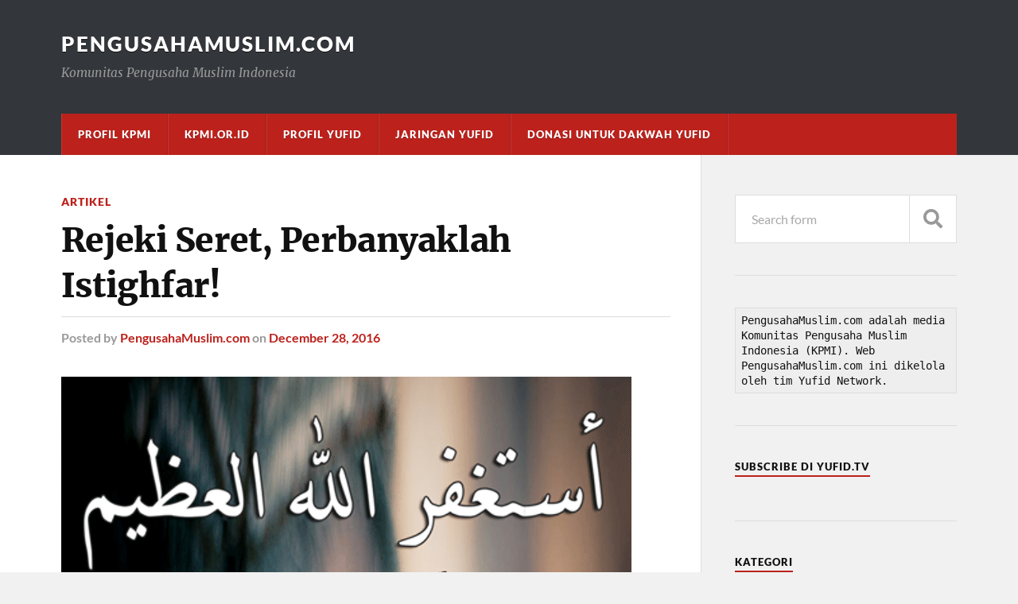

--- FILE ---
content_type: text/html; charset=UTF-8
request_url: https://pengusahamuslim.com/5673-rejeki-seret-perbanyaklah-istighfar.html
body_size: 15139
content:
<!DOCTYPE html>

<html class="no-js" lang="en-US">

	<head profile="http://gmpg.org/xfn/11">
		
		<meta http-equiv="Content-Type" content="text/html; charset=UTF-8" />
		<meta name="viewport" content="width=device-width, initial-scale=1.0" >
		 
		<title>Rejeki Seret, Perbanyaklah Istighfar! &#8211; PengusahaMuslim.com</title>
<meta name='robots' content='max-image-preview:large' />
<script>document.documentElement.className = document.documentElement.className.replace("no-js","js");</script>
<link rel='dns-prefetch' href='//secure.gravatar.com' />
<link rel='dns-prefetch' href='//stats.wp.com' />
<link rel='dns-prefetch' href='//v0.wordpress.com' />
<link rel='dns-prefetch' href='//i0.wp.com' />
<link rel='dns-prefetch' href='//c0.wp.com' />
<link rel="alternate" type="application/rss+xml" title="PengusahaMuslim.com &raquo; Feed" href="https://pengusahamuslim.com/feed" />
<link rel="alternate" type="application/rss+xml" title="PengusahaMuslim.com &raquo; Comments Feed" href="https://pengusahamuslim.com/comments/feed" />
<link rel="alternate" type="application/rss+xml" title="PengusahaMuslim.com &raquo; Rejeki Seret, Perbanyaklah Istighfar! Comments Feed" href="https://pengusahamuslim.com/5673-rejeki-seret-perbanyaklah-istighfar.html/feed" />
		<!-- This site uses the Google Analytics by ExactMetrics plugin v7.20.1 - Using Analytics tracking - https://www.exactmetrics.com/ -->
		<!-- Note: ExactMetrics is not currently configured on this site. The site owner needs to authenticate with Google Analytics in the ExactMetrics settings panel. -->
					<!-- No tracking code set -->
				<!-- / Google Analytics by ExactMetrics -->
		<script type="text/javascript">
window._wpemojiSettings = {"baseUrl":"https:\/\/s.w.org\/images\/core\/emoji\/14.0.0\/72x72\/","ext":".png","svgUrl":"https:\/\/s.w.org\/images\/core\/emoji\/14.0.0\/svg\/","svgExt":".svg","source":{"concatemoji":"https:\/\/pengusahamuslim.com\/wp-includes\/js\/wp-emoji-release.min.js?ver=6.3.7"}};
/*! This file is auto-generated */
!function(i,n){var o,s,e;function c(e){try{var t={supportTests:e,timestamp:(new Date).valueOf()};sessionStorage.setItem(o,JSON.stringify(t))}catch(e){}}function p(e,t,n){e.clearRect(0,0,e.canvas.width,e.canvas.height),e.fillText(t,0,0);var t=new Uint32Array(e.getImageData(0,0,e.canvas.width,e.canvas.height).data),r=(e.clearRect(0,0,e.canvas.width,e.canvas.height),e.fillText(n,0,0),new Uint32Array(e.getImageData(0,0,e.canvas.width,e.canvas.height).data));return t.every(function(e,t){return e===r[t]})}function u(e,t,n){switch(t){case"flag":return n(e,"\ud83c\udff3\ufe0f\u200d\u26a7\ufe0f","\ud83c\udff3\ufe0f\u200b\u26a7\ufe0f")?!1:!n(e,"\ud83c\uddfa\ud83c\uddf3","\ud83c\uddfa\u200b\ud83c\uddf3")&&!n(e,"\ud83c\udff4\udb40\udc67\udb40\udc62\udb40\udc65\udb40\udc6e\udb40\udc67\udb40\udc7f","\ud83c\udff4\u200b\udb40\udc67\u200b\udb40\udc62\u200b\udb40\udc65\u200b\udb40\udc6e\u200b\udb40\udc67\u200b\udb40\udc7f");case"emoji":return!n(e,"\ud83e\udef1\ud83c\udffb\u200d\ud83e\udef2\ud83c\udfff","\ud83e\udef1\ud83c\udffb\u200b\ud83e\udef2\ud83c\udfff")}return!1}function f(e,t,n){var r="undefined"!=typeof WorkerGlobalScope&&self instanceof WorkerGlobalScope?new OffscreenCanvas(300,150):i.createElement("canvas"),a=r.getContext("2d",{willReadFrequently:!0}),o=(a.textBaseline="top",a.font="600 32px Arial",{});return e.forEach(function(e){o[e]=t(a,e,n)}),o}function t(e){var t=i.createElement("script");t.src=e,t.defer=!0,i.head.appendChild(t)}"undefined"!=typeof Promise&&(o="wpEmojiSettingsSupports",s=["flag","emoji"],n.supports={everything:!0,everythingExceptFlag:!0},e=new Promise(function(e){i.addEventListener("DOMContentLoaded",e,{once:!0})}),new Promise(function(t){var n=function(){try{var e=JSON.parse(sessionStorage.getItem(o));if("object"==typeof e&&"number"==typeof e.timestamp&&(new Date).valueOf()<e.timestamp+604800&&"object"==typeof e.supportTests)return e.supportTests}catch(e){}return null}();if(!n){if("undefined"!=typeof Worker&&"undefined"!=typeof OffscreenCanvas&&"undefined"!=typeof URL&&URL.createObjectURL&&"undefined"!=typeof Blob)try{var e="postMessage("+f.toString()+"("+[JSON.stringify(s),u.toString(),p.toString()].join(",")+"));",r=new Blob([e],{type:"text/javascript"}),a=new Worker(URL.createObjectURL(r),{name:"wpTestEmojiSupports"});return void(a.onmessage=function(e){c(n=e.data),a.terminate(),t(n)})}catch(e){}c(n=f(s,u,p))}t(n)}).then(function(e){for(var t in e)n.supports[t]=e[t],n.supports.everything=n.supports.everything&&n.supports[t],"flag"!==t&&(n.supports.everythingExceptFlag=n.supports.everythingExceptFlag&&n.supports[t]);n.supports.everythingExceptFlag=n.supports.everythingExceptFlag&&!n.supports.flag,n.DOMReady=!1,n.readyCallback=function(){n.DOMReady=!0}}).then(function(){return e}).then(function(){var e;n.supports.everything||(n.readyCallback(),(e=n.source||{}).concatemoji?t(e.concatemoji):e.wpemoji&&e.twemoji&&(t(e.twemoji),t(e.wpemoji)))}))}((window,document),window._wpemojiSettings);
</script>
<style type="text/css">
img.wp-smiley,
img.emoji {
	display: inline !important;
	border: none !important;
	box-shadow: none !important;
	height: 1em !important;
	width: 1em !important;
	margin: 0 0.07em !important;
	vertical-align: -0.1em !important;
	background: none !important;
	padding: 0 !important;
}
</style>
	<link rel='stylesheet' id='wp-block-library-css' href='https://c0.wp.com/c/6.3.7/wp-includes/css/dist/block-library/style.min.css' type='text/css' media='all' />
<style id='wp-block-library-inline-css' type='text/css'>
.has-text-align-justify{text-align:justify;}
</style>
<link rel='stylesheet' id='mediaelement-css' href='https://c0.wp.com/c/6.3.7/wp-includes/js/mediaelement/mediaelementplayer-legacy.min.css' type='text/css' media='all' />
<link rel='stylesheet' id='wp-mediaelement-css' href='https://c0.wp.com/c/6.3.7/wp-includes/js/mediaelement/wp-mediaelement.min.css' type='text/css' media='all' />
<style id='classic-theme-styles-inline-css' type='text/css'>
/*! This file is auto-generated */
.wp-block-button__link{color:#fff;background-color:#32373c;border-radius:9999px;box-shadow:none;text-decoration:none;padding:calc(.667em + 2px) calc(1.333em + 2px);font-size:1.125em}.wp-block-file__button{background:#32373c;color:#fff;text-decoration:none}
</style>
<style id='global-styles-inline-css' type='text/css'>
body{--wp--preset--color--black: #111;--wp--preset--color--cyan-bluish-gray: #abb8c3;--wp--preset--color--white: #fff;--wp--preset--color--pale-pink: #f78da7;--wp--preset--color--vivid-red: #cf2e2e;--wp--preset--color--luminous-vivid-orange: #ff6900;--wp--preset--color--luminous-vivid-amber: #fcb900;--wp--preset--color--light-green-cyan: #7bdcb5;--wp--preset--color--vivid-green-cyan: #00d084;--wp--preset--color--pale-cyan-blue: #8ed1fc;--wp--preset--color--vivid-cyan-blue: #0693e3;--wp--preset--color--vivid-purple: #9b51e0;--wp--preset--color--accent: #bc211c;--wp--preset--color--dark-gray: #333;--wp--preset--color--medium-gray: #555;--wp--preset--color--light-gray: #777;--wp--preset--gradient--vivid-cyan-blue-to-vivid-purple: linear-gradient(135deg,rgba(6,147,227,1) 0%,rgb(155,81,224) 100%);--wp--preset--gradient--light-green-cyan-to-vivid-green-cyan: linear-gradient(135deg,rgb(122,220,180) 0%,rgb(0,208,130) 100%);--wp--preset--gradient--luminous-vivid-amber-to-luminous-vivid-orange: linear-gradient(135deg,rgba(252,185,0,1) 0%,rgba(255,105,0,1) 100%);--wp--preset--gradient--luminous-vivid-orange-to-vivid-red: linear-gradient(135deg,rgba(255,105,0,1) 0%,rgb(207,46,46) 100%);--wp--preset--gradient--very-light-gray-to-cyan-bluish-gray: linear-gradient(135deg,rgb(238,238,238) 0%,rgb(169,184,195) 100%);--wp--preset--gradient--cool-to-warm-spectrum: linear-gradient(135deg,rgb(74,234,220) 0%,rgb(151,120,209) 20%,rgb(207,42,186) 40%,rgb(238,44,130) 60%,rgb(251,105,98) 80%,rgb(254,248,76) 100%);--wp--preset--gradient--blush-light-purple: linear-gradient(135deg,rgb(255,206,236) 0%,rgb(152,150,240) 100%);--wp--preset--gradient--blush-bordeaux: linear-gradient(135deg,rgb(254,205,165) 0%,rgb(254,45,45) 50%,rgb(107,0,62) 100%);--wp--preset--gradient--luminous-dusk: linear-gradient(135deg,rgb(255,203,112) 0%,rgb(199,81,192) 50%,rgb(65,88,208) 100%);--wp--preset--gradient--pale-ocean: linear-gradient(135deg,rgb(255,245,203) 0%,rgb(182,227,212) 50%,rgb(51,167,181) 100%);--wp--preset--gradient--electric-grass: linear-gradient(135deg,rgb(202,248,128) 0%,rgb(113,206,126) 100%);--wp--preset--gradient--midnight: linear-gradient(135deg,rgb(2,3,129) 0%,rgb(40,116,252) 100%);--wp--preset--font-size--small: 15px;--wp--preset--font-size--medium: 20px;--wp--preset--font-size--large: 24px;--wp--preset--font-size--x-large: 42px;--wp--preset--font-size--normal: 17px;--wp--preset--font-size--larger: 28px;--wp--preset--spacing--20: 0.44rem;--wp--preset--spacing--30: 0.67rem;--wp--preset--spacing--40: 1rem;--wp--preset--spacing--50: 1.5rem;--wp--preset--spacing--60: 2.25rem;--wp--preset--spacing--70: 3.38rem;--wp--preset--spacing--80: 5.06rem;--wp--preset--shadow--natural: 6px 6px 9px rgba(0, 0, 0, 0.2);--wp--preset--shadow--deep: 12px 12px 50px rgba(0, 0, 0, 0.4);--wp--preset--shadow--sharp: 6px 6px 0px rgba(0, 0, 0, 0.2);--wp--preset--shadow--outlined: 6px 6px 0px -3px rgba(255, 255, 255, 1), 6px 6px rgba(0, 0, 0, 1);--wp--preset--shadow--crisp: 6px 6px 0px rgba(0, 0, 0, 1);}:where(.is-layout-flex){gap: 0.5em;}:where(.is-layout-grid){gap: 0.5em;}body .is-layout-flow > .alignleft{float: left;margin-inline-start: 0;margin-inline-end: 2em;}body .is-layout-flow > .alignright{float: right;margin-inline-start: 2em;margin-inline-end: 0;}body .is-layout-flow > .aligncenter{margin-left: auto !important;margin-right: auto !important;}body .is-layout-constrained > .alignleft{float: left;margin-inline-start: 0;margin-inline-end: 2em;}body .is-layout-constrained > .alignright{float: right;margin-inline-start: 2em;margin-inline-end: 0;}body .is-layout-constrained > .aligncenter{margin-left: auto !important;margin-right: auto !important;}body .is-layout-constrained > :where(:not(.alignleft):not(.alignright):not(.alignfull)){max-width: var(--wp--style--global--content-size);margin-left: auto !important;margin-right: auto !important;}body .is-layout-constrained > .alignwide{max-width: var(--wp--style--global--wide-size);}body .is-layout-flex{display: flex;}body .is-layout-flex{flex-wrap: wrap;align-items: center;}body .is-layout-flex > *{margin: 0;}body .is-layout-grid{display: grid;}body .is-layout-grid > *{margin: 0;}:where(.wp-block-columns.is-layout-flex){gap: 2em;}:where(.wp-block-columns.is-layout-grid){gap: 2em;}:where(.wp-block-post-template.is-layout-flex){gap: 1.25em;}:where(.wp-block-post-template.is-layout-grid){gap: 1.25em;}.has-black-color{color: var(--wp--preset--color--black) !important;}.has-cyan-bluish-gray-color{color: var(--wp--preset--color--cyan-bluish-gray) !important;}.has-white-color{color: var(--wp--preset--color--white) !important;}.has-pale-pink-color{color: var(--wp--preset--color--pale-pink) !important;}.has-vivid-red-color{color: var(--wp--preset--color--vivid-red) !important;}.has-luminous-vivid-orange-color{color: var(--wp--preset--color--luminous-vivid-orange) !important;}.has-luminous-vivid-amber-color{color: var(--wp--preset--color--luminous-vivid-amber) !important;}.has-light-green-cyan-color{color: var(--wp--preset--color--light-green-cyan) !important;}.has-vivid-green-cyan-color{color: var(--wp--preset--color--vivid-green-cyan) !important;}.has-pale-cyan-blue-color{color: var(--wp--preset--color--pale-cyan-blue) !important;}.has-vivid-cyan-blue-color{color: var(--wp--preset--color--vivid-cyan-blue) !important;}.has-vivid-purple-color{color: var(--wp--preset--color--vivid-purple) !important;}.has-black-background-color{background-color: var(--wp--preset--color--black) !important;}.has-cyan-bluish-gray-background-color{background-color: var(--wp--preset--color--cyan-bluish-gray) !important;}.has-white-background-color{background-color: var(--wp--preset--color--white) !important;}.has-pale-pink-background-color{background-color: var(--wp--preset--color--pale-pink) !important;}.has-vivid-red-background-color{background-color: var(--wp--preset--color--vivid-red) !important;}.has-luminous-vivid-orange-background-color{background-color: var(--wp--preset--color--luminous-vivid-orange) !important;}.has-luminous-vivid-amber-background-color{background-color: var(--wp--preset--color--luminous-vivid-amber) !important;}.has-light-green-cyan-background-color{background-color: var(--wp--preset--color--light-green-cyan) !important;}.has-vivid-green-cyan-background-color{background-color: var(--wp--preset--color--vivid-green-cyan) !important;}.has-pale-cyan-blue-background-color{background-color: var(--wp--preset--color--pale-cyan-blue) !important;}.has-vivid-cyan-blue-background-color{background-color: var(--wp--preset--color--vivid-cyan-blue) !important;}.has-vivid-purple-background-color{background-color: var(--wp--preset--color--vivid-purple) !important;}.has-black-border-color{border-color: var(--wp--preset--color--black) !important;}.has-cyan-bluish-gray-border-color{border-color: var(--wp--preset--color--cyan-bluish-gray) !important;}.has-white-border-color{border-color: var(--wp--preset--color--white) !important;}.has-pale-pink-border-color{border-color: var(--wp--preset--color--pale-pink) !important;}.has-vivid-red-border-color{border-color: var(--wp--preset--color--vivid-red) !important;}.has-luminous-vivid-orange-border-color{border-color: var(--wp--preset--color--luminous-vivid-orange) !important;}.has-luminous-vivid-amber-border-color{border-color: var(--wp--preset--color--luminous-vivid-amber) !important;}.has-light-green-cyan-border-color{border-color: var(--wp--preset--color--light-green-cyan) !important;}.has-vivid-green-cyan-border-color{border-color: var(--wp--preset--color--vivid-green-cyan) !important;}.has-pale-cyan-blue-border-color{border-color: var(--wp--preset--color--pale-cyan-blue) !important;}.has-vivid-cyan-blue-border-color{border-color: var(--wp--preset--color--vivid-cyan-blue) !important;}.has-vivid-purple-border-color{border-color: var(--wp--preset--color--vivid-purple) !important;}.has-vivid-cyan-blue-to-vivid-purple-gradient-background{background: var(--wp--preset--gradient--vivid-cyan-blue-to-vivid-purple) !important;}.has-light-green-cyan-to-vivid-green-cyan-gradient-background{background: var(--wp--preset--gradient--light-green-cyan-to-vivid-green-cyan) !important;}.has-luminous-vivid-amber-to-luminous-vivid-orange-gradient-background{background: var(--wp--preset--gradient--luminous-vivid-amber-to-luminous-vivid-orange) !important;}.has-luminous-vivid-orange-to-vivid-red-gradient-background{background: var(--wp--preset--gradient--luminous-vivid-orange-to-vivid-red) !important;}.has-very-light-gray-to-cyan-bluish-gray-gradient-background{background: var(--wp--preset--gradient--very-light-gray-to-cyan-bluish-gray) !important;}.has-cool-to-warm-spectrum-gradient-background{background: var(--wp--preset--gradient--cool-to-warm-spectrum) !important;}.has-blush-light-purple-gradient-background{background: var(--wp--preset--gradient--blush-light-purple) !important;}.has-blush-bordeaux-gradient-background{background: var(--wp--preset--gradient--blush-bordeaux) !important;}.has-luminous-dusk-gradient-background{background: var(--wp--preset--gradient--luminous-dusk) !important;}.has-pale-ocean-gradient-background{background: var(--wp--preset--gradient--pale-ocean) !important;}.has-electric-grass-gradient-background{background: var(--wp--preset--gradient--electric-grass) !important;}.has-midnight-gradient-background{background: var(--wp--preset--gradient--midnight) !important;}.has-small-font-size{font-size: var(--wp--preset--font-size--small) !important;}.has-medium-font-size{font-size: var(--wp--preset--font-size--medium) !important;}.has-large-font-size{font-size: var(--wp--preset--font-size--large) !important;}.has-x-large-font-size{font-size: var(--wp--preset--font-size--x-large) !important;}
.wp-block-navigation a:where(:not(.wp-element-button)){color: inherit;}
:where(.wp-block-post-template.is-layout-flex){gap: 1.25em;}:where(.wp-block-post-template.is-layout-grid){gap: 1.25em;}
:where(.wp-block-columns.is-layout-flex){gap: 2em;}:where(.wp-block-columns.is-layout-grid){gap: 2em;}
.wp-block-pullquote{font-size: 1.5em;line-height: 1.6;}
</style>
<link rel='stylesheet' id='youtube-subscribe-bar-style-css' href='https://pengusahamuslim.com/wp-content/plugins/subscribe-bar-youtube/assets/build/frontend.css?ver=d864dd402deed7316c271841c0dfb778' type='text/css' media='all' />
<link rel='stylesheet' id='generate-blog-css' href='https://pengusahamuslim.com/wp-content/plugins/gp-premium/blog/functions/css/style-min.css?ver=1.9.1' type='text/css' media='all' />
<link rel='stylesheet' id='generate-sticky-css' href='https://pengusahamuslim.com/wp-content/plugins/gp-premium/menu-plus/functions/css/sticky.min.css?ver=1.9.1' type='text/css' media='all' />
<link rel='stylesheet' id='generate-navigation-branding-css' href='https://pengusahamuslim.com/wp-content/plugins/gp-premium/menu-plus/functions/css/navigation-branding.min.css?ver=1.9.1' type='text/css' media='all' />
<style id='rocket-lazyload-inline-css' type='text/css'>
.rll-youtube-player{position:relative;padding-bottom:56.23%;height:0;overflow:hidden;max-width:100%;}.rll-youtube-player iframe{position:absolute;top:0;left:0;width:100%;height:100%;z-index:100;background:0 0}.rll-youtube-player img{bottom:0;display:block;left:0;margin:auto;max-width:100%;width:100%;position:absolute;right:0;top:0;border:none;height:auto;cursor:pointer;-webkit-transition:.4s all;-moz-transition:.4s all;transition:.4s all}.rll-youtube-player img:hover{-webkit-filter:brightness(75%)}.rll-youtube-player .play{height:72px;width:72px;left:50%;top:50%;margin-left:-36px;margin-top:-36px;position:absolute;background:url(https://pengusahamuslim.com/wp-content/plugins/rocket-lazy-load/assets/img/youtube.png) no-repeat;cursor:pointer}
</style>
<link rel='stylesheet' id='jetpack_css-css' href='https://c0.wp.com/p/jetpack/12.7.2/css/jetpack.css' type='text/css' media='all' />
<link rel='stylesheet' id='rowling_google_fonts-css' href='https://pengusahamuslim.com/wp-content/themes/rowling/assets/css/fonts.css?ver=6.3.7' type='text/css' media='all' />
<link rel='stylesheet' id='rowling_fontawesome-css' href='https://pengusahamuslim.com/wp-content/themes/rowling/assets/css/font-awesome.min.css?ver=5.13.0' type='text/css' media='all' />
<link rel='stylesheet' id='rowling_style-css' href='https://pengusahamuslim.com/wp-content/themes/rowling/style.css?ver=2.1.1' type='text/css' media='all' />
<script type='text/javascript' id='jetpack_related-posts-js-extra'>
/* <![CDATA[ */
var related_posts_js_options = {"post_heading":"h4"};
/* ]]> */
</script>
<script type='text/javascript' src='https://c0.wp.com/p/jetpack/12.7.2/_inc/build/related-posts/related-posts.min.js' id='jetpack_related-posts-js'></script>
<script type='text/javascript' src='https://c0.wp.com/c/6.3.7/wp-includes/js/jquery/jquery.min.js' id='jquery-core-js'></script>
<script type='text/javascript' src='https://c0.wp.com/c/6.3.7/wp-includes/js/jquery/jquery-migrate.min.js' id='jquery-migrate-js'></script>
<script type='text/javascript' src='https://pengusahamuslim.com/wp-content/themes/rowling/assets/js/flexslider.js?ver=1' id='rowling_flexslider-js'></script>
<script type='text/javascript' src='https://pengusahamuslim.com/wp-content/themes/rowling/assets/js/doubletaptogo.js?ver=1' id='rowling_doubletap-js'></script>
<link rel="https://api.w.org/" href="https://pengusahamuslim.com/wp-json/" /><link rel="alternate" type="application/json" href="https://pengusahamuslim.com/wp-json/wp/v2/posts/5673" /><link rel="EditURI" type="application/rsd+xml" title="RSD" href="https://pengusahamuslim.com/xmlrpc.php?rsd" />
<meta name="generator" content="WordPress 6.3.7" />
<link rel="canonical" href="https://pengusahamuslim.com/5673-rejeki-seret-perbanyaklah-istighfar.html" />
<link rel='shortlink' href='https://wp.me/paqLJh-1tv' />
<link rel="alternate" type="application/json+oembed" href="https://pengusahamuslim.com/wp-json/oembed/1.0/embed?url=https%3A%2F%2Fpengusahamuslim.com%2F5673-rejeki-seret-perbanyaklah-istighfar.html" />
<link rel="alternate" type="text/xml+oembed" href="https://pengusahamuslim.com/wp-json/oembed/1.0/embed?url=https%3A%2F%2Fpengusahamuslim.com%2F5673-rejeki-seret-perbanyaklah-istighfar.html&#038;format=xml" />
<script type="text/javascript" src="/script/jscript3.js"></script><script type="text/javascript">var wp_copy={tag:"",ex:0,url:"",nonce:"e499636375",ip:"13.59.210.62",save:,save_content:};</script>	<style>img#wpstats{display:none}</style>
		<!-- Customizer CSS --><style type="text/css">a { color:#bc211c; }.blog-title a:hover { color:#bc211c; }.navigation .section-inner { background-color:#bc211c; }.primary-menu ul li:hover > a { color:#bc211c; }.search-container .search-button:hover { color:#bc211c; }.sticky .sticky-tag { background-color:#bc211c; }.sticky .sticky-tag:after { border-right-color:#bc211c; }.sticky .sticky-tag:after { border-left-color:#bc211c; }.post-categories { color:#bc211c; }.single .post-meta a { color:#bc211c; }.single .post-meta a:hover { border-bottom-color:#bc211c; }.single-post .post-image-caption .fa { color:#bc211c; }.related-post .category { color:#bc211c; }p.intro { color:#bc211c; }blockquote:after { color:#bc211c; }fieldset legend { background-color:#bc211c; }button, .button, .faux-button, :root .wp-block-button__link, :root .wp-block-file__button, input[type="button"], input[type="reset"], input[type="submit"] { background-color:#bc211c; }:root .has-accent-color { color:#bc211c; }:root .has-accent-background-color { background-color:#bc211c; }.page-edit-link { color:#bc211c; }.post-content .page-links a:hover { background-color:#bc211c; }.post-tags a:hover { background-color:#bc211c; }.post-tags a:hover:before { border-right-color:#bc211c; }.post-navigation h4 a:hover { color:#bc211c; }.comments-title-container .fa { color:#bc211c; }.comment-reply-title .fa { color:#bc211c; }.comments .pingbacks li a:hover { color:#bc211c; }.comment-header h4 a { color:#bc211c; }.bypostauthor .comment-author-icon { background-color:#bc211c; }.comments-nav a:hover { color:#bc211c; }.pingbacks-title { border-bottom-color:#bc211c; }.archive-title { border-bottom-color:#bc211c; }.archive-nav a:hover { color:#bc211c; }.widget-title { border-bottom-color:#bc211c; }.widget-content .textwidget a:hover { color:#bc211c; }.widget_archive li a:hover { color:#bc211c; }.widget_categories li a:hover { color:#bc211c; }.widget_meta li a:hover { color:#bc211c; }.widget_nav_menu li a:hover { color:#bc211c; }.widget_rss .widget-content ul a.rsswidget:hover { color:#bc211c; }#wp-calendar thead th { color:#bc211c; }#wp-calendar tfoot a:hover { color:#bc211c; }.widget .tagcloud a:hover { background-color:#bc211c; }.widget .tagcloud a:hover:before { border-right-color:#bc211c; }.footer .widget .tagcloud a:hover { background-color:#bc211c; }.footer .widget .tagcloud a:hover:before { border-right-color:#bc211c; }.wrapper .search-button:hover { color:#bc211c; }.to-the-top { background-color:#bc211c; }.credits .copyright a:hover { color:#bc211c; }.nav-toggle { background-color:#bc211c; }.mobile-menu { background-color:#bc211c; }</style><!--/Customizer CSS--><!-- Global site tag (gtag.js) - Google Analytics -->
<script async src="https://www.googletagmanager.com/gtag/js?id=UA-254411-3"></script>
<script>
  window.dataLayer = window.dataLayer || [];
  function gtag(){dataLayer.push(arguments);}
  gtag('js', new Date());

  gtag('config', 'UA-254411-3');
</script>

<noscript><style id="rocket-lazyload-nojs-css">.rll-youtube-player, [data-lazy-src]{display:none !important;}</style></noscript>	
	</head>
	
	<body data-rsssl=1 class="post-template-default single single-post postid-5673 single-format-standard post-image-above-header post-image-aligned-center sticky-menu-no-transition sticky-enabled both-sticky-menu mobile-header has-featured-image">


		
		<a class="skip-link button" href="#site-content">Skip to the content</a>
		
				
		<div class="search-container">
			
			<div class="section-inner">
			
				
<form method="get" class="search-form" id="search-form-6974ef800d78f" action="https://pengusahamuslim.com/">
	<input type="search" class="search-field" placeholder="Search form" name="s" id="search-form-6974ef800d791" /> 
	<button type="submit" class="search-button"><div class="fa fw fa-search"></div><span class="screen-reader-text">Search</span></button>
</form>			
			</div><!-- .section-inner -->
			
		</div><!-- .search-container -->
		
		<header class="header-wrapper">
		
			<div class="header">
					
				<div class="section-inner">
				
					
						<div class="blog-title">
							<a href="https://pengusahamuslim.com" rel="home">PengusahaMuslim.com</a>
						</div>
					
													<div class="blog-description"><p>Komunitas Pengusaha Muslim Indonesia</p>
</div>
											
										
					<div class="nav-toggle">
						
						<div class="bars">
							<div class="bar"></div>
							<div class="bar"></div>
							<div class="bar"></div>
						</div>
						
					</div><!-- .nav-toggle -->
				
				</div><!-- .section-inner -->
				
			</div><!-- .header -->
			
			<div class="navigation">
				
				<div class="section-inner group">
					
					<ul class="primary-menu reset-list-style dropdown-menu">
						
						<li id="menu-item-7587" class="menu-item menu-item-type-post_type menu-item-object-page menu-item-7587"><a href="https://pengusahamuslim.com/profil-kpmi">Profil KPMI</a></li>
<li id="menu-item-4672" class="menu-item menu-item-type-custom menu-item-object-custom menu-item-4672"><a href="http://kpmi.or.id">KPMI.or.id</a></li>
<li id="menu-item-7592" class="menu-item menu-item-type-post_type menu-item-object-page menu-item-7592"><a href="https://pengusahamuslim.com/profil-yufid-network">Profil Yufid</a></li>
<li id="menu-item-7621" class="menu-item menu-item-type-post_type menu-item-object-page menu-item-7621"><a href="https://pengusahamuslim.com/jaringan-yufid">Jaringan Yufid</a></li>
<li id="menu-item-7588" class="menu-item menu-item-type-post_type menu-item-object-page menu-item-7588"><a href="https://pengusahamuslim.com/donasi-dakwah-yufid">Donasi untuk Dakwah Yufid</a></li>
															
					</ul>
					
				</div><!-- .section-inner -->
				
			</div><!-- .navigation -->
				
			<ul class="mobile-menu reset-list-style">
				
				<li class="menu-item menu-item-type-post_type menu-item-object-page menu-item-7587"><a href="https://pengusahamuslim.com/profil-kpmi">Profil KPMI</a></li>
<li class="menu-item menu-item-type-custom menu-item-object-custom menu-item-4672"><a href="http://kpmi.or.id">KPMI.or.id</a></li>
<li class="menu-item menu-item-type-post_type menu-item-object-page menu-item-7592"><a href="https://pengusahamuslim.com/profil-yufid-network">Profil Yufid</a></li>
<li class="menu-item menu-item-type-post_type menu-item-object-page menu-item-7621"><a href="https://pengusahamuslim.com/jaringan-yufid">Jaringan Yufid</a></li>
<li class="menu-item menu-item-type-post_type menu-item-object-page menu-item-7588"><a href="https://pengusahamuslim.com/donasi-dakwah-yufid">Donasi untuk Dakwah Yufid</a></li>
				
			</ul><!-- .mobile-menu -->
				
		</header><!-- .header-wrapper -->

		<main id="site-content">
<div class="wrapper section-inner group">
	
	<div class="content">
												        
				
				<article id="post-5673" class="single single-post group post-5673 post type-post status-publish format-standard has-post-thumbnail hentry category-artikel tag-istighfar">
					
					<div class="post-header">
											
													<p class="post-categories"><a href="https://pengusahamuslim.com/category/artikel" rel="category tag">Artikel</a></p>
							<h1 class="post-title">Rejeki Seret, Perbanyaklah Istighfar!</h1>						
							<div class="post-meta">

								<span class="resp">Posted</span> <span class="post-meta-author">by <a href="https://pengusahamuslim.com/author/cizkah">PengusahaMuslim.com</a></span> <span class="post-meta-date">on <a href="https://pengusahamuslim.com/5673-rejeki-seret-perbanyaklah-istighfar.html">December 28, 2016</a></span> 
								
							</div><!-- .post-meta -->

												
					</div><!-- .post-header -->
					
								
						<figure class="post-image">
								
							<img width="717" height="450" src="data:image/svg+xml,%3Csvg%20xmlns='http://www.w3.org/2000/svg'%20viewBox='0%200%20717%20450'%3E%3C/svg%3E" class="attachment-post-image size-post-image wp-post-image" alt="" decoding="async" fetchpriority="high" data-lazy-srcset="https://i0.wp.com/pengusahamuslim.com/wp-content/uploads/2014/07/istighfar.png?w=717&amp;ssl=1 717w, https://i0.wp.com/pengusahamuslim.com/wp-content/uploads/2014/07/istighfar.png?resize=300%2C188&amp;ssl=1 300w, https://i0.wp.com/pengusahamuslim.com/wp-content/uploads/2014/07/istighfar.png?resize=415%2C260&amp;ssl=1 415w" data-lazy-sizes="(max-width: 717px) 100vw, 717px" data-lazy-src="https://i0.wp.com/pengusahamuslim.com/wp-content/uploads/2014/07/istighfar.png?fit=717%2C450&amp;ssl=1" /><noscript><img width="717" height="450" src="https://i0.wp.com/pengusahamuslim.com/wp-content/uploads/2014/07/istighfar.png?fit=717%2C450&amp;ssl=1" class="attachment-post-image size-post-image wp-post-image" alt="" decoding="async" fetchpriority="high" srcset="https://i0.wp.com/pengusahamuslim.com/wp-content/uploads/2014/07/istighfar.png?w=717&amp;ssl=1 717w, https://i0.wp.com/pengusahamuslim.com/wp-content/uploads/2014/07/istighfar.png?resize=300%2C188&amp;ssl=1 300w, https://i0.wp.com/pengusahamuslim.com/wp-content/uploads/2014/07/istighfar.png?resize=415%2C260&amp;ssl=1 415w" sizes="(max-width: 717px) 100vw, 717px" /></noscript>							
						</figure><!-- .post-image -->
							
								
		<div class="related-posts">
			
			<p class="related-posts-title">Read Next &rarr;</p>
			
			<div class="row">
							
								
						<a class="related-post" href="https://pengusahamuslim.com/7966-kebangkitan-bangsa-dengan-bekerja-bag-2.html">
							
															
								<img width="400" height="200" src="data:image/svg+xml,%3Csvg%20xmlns='http://www.w3.org/2000/svg'%20viewBox='0%200%20400%20200'%3E%3C/svg%3E" class="attachment-post-image-thumb size-post-image-thumb wp-post-image" alt="" decoding="async" data-lazy-src="https://i0.wp.com/pengusahamuslim.com/wp-content/uploads/2025/05/scott-graham-OQMZwNd3ThU-unsplash1.jpg?resize=400%2C200&amp;ssl=1" /><noscript><img width="400" height="200" src="https://i0.wp.com/pengusahamuslim.com/wp-content/uploads/2025/05/scott-graham-OQMZwNd3ThU-unsplash1.jpg?resize=400%2C200&amp;ssl=1" class="attachment-post-image-thumb size-post-image-thumb wp-post-image" alt="" decoding="async" /></noscript>								
														
							<p class="category">
								Artikel							</p>
					
							<h3 class="title">Kebangkitan Bangsa dengan Bekerja (Bag. 2)</h3>
								
						</a>
					
										
						<a class="related-post" href="https://pengusahamuslim.com/7959-kebangkitan-bangsa-dengan-bekerja-bag-1.html">
							
															
								<img width="400" height="200" src="data:image/svg+xml,%3Csvg%20xmlns='http://www.w3.org/2000/svg'%20viewBox='0%200%20400%20200'%3E%3C/svg%3E" class="attachment-post-image-thumb size-post-image-thumb wp-post-image" alt="" decoding="async" data-lazy-src="https://i0.wp.com/pengusahamuslim.com/wp-content/uploads/2025/05/luca-bravo-9l_326FISzk-unsplash1.jpg?resize=400%2C200&amp;ssl=1" /><noscript><img width="400" height="200" src="https://i0.wp.com/pengusahamuslim.com/wp-content/uploads/2025/05/luca-bravo-9l_326FISzk-unsplash1.jpg?resize=400%2C200&amp;ssl=1" class="attachment-post-image-thumb size-post-image-thumb wp-post-image" alt="" decoding="async" /></noscript>								
														
							<p class="category">
								Artikel							</p>
					
							<h3 class="title">Kebangkitan Bangsa dengan Bekerja (Bag. 1)</h3>
								
						</a>
					
										
						<a class="related-post" href="https://pengusahamuslim.com/7713-perlukah-umat-islam-memproduksi-film-film-islami.html">
							
															
								<img width="400" height="200" src="data:image/svg+xml,%3Csvg%20xmlns='http://www.w3.org/2000/svg'%20viewBox='0%200%20400%20200'%3E%3C/svg%3E" class="attachment-post-image-thumb size-post-image-thumb wp-post-image" alt="film islami" decoding="async" loading="lazy" data-lazy-src="https://i0.wp.com/pengusahamuslim.com/wp-content/uploads/2023/10/film-islami.jpg?resize=400%2C200&amp;ssl=1" /><noscript><img width="400" height="200" src="https://i0.wp.com/pengusahamuslim.com/wp-content/uploads/2023/10/film-islami.jpg?resize=400%2C200&amp;ssl=1" class="attachment-post-image-thumb size-post-image-thumb wp-post-image" alt="film islami" decoding="async" loading="lazy" /></noscript>								
														
							<p class="category">
								Artikel							</p>
					
							<h3 class="title">Perlukah Umat Islam Memproduksi film-film Islami?</h3>
								
						</a>
					
									
			</div><!-- .row -->

		</div><!-- .related-posts -->
		
									
					<div class="post-inner">
		
						<div class="post-content entry-content">
						
							<h2><strong>Keajaiban Istighfar</strong></h2>
<p style="padding-left: 30px;"><em>Perbanyaklah istighfar, karena istighfar antara lain membuat jiwa teteram, badan sehat, terjaga dari fitnah dan rezeki lancar.</em></p>
<p><strong>Oleh: Ustadz Sufyan Basweidan, MA</strong></p>
<p>Ingin pikiran tenang, hati lapang, jiwa tenteram dan hidup nikmat? Perbanyaklah istighfar! Allah berfirman: <em>&#8220;…</em><em>istighfarlah</em> <em>kepada</em> Rabb<em>&#8211;</em><em>mu</em> <em>lalu</em> <em>bertaubatlah</em> <em>kepada-Nya</em><em>; </em><em>niscaya</em> <em>Dia</em> <em>akan</em> <em>memberimu</em> <em>kenikmatan</em> <em>yang</em> <em>terus-menerus</em><em>…&#8221;</em> (QS. Hud: 3).</p>
<p>Ingin badan lebih kuat, sehat dan bebas dari segala penyakit? Perbanyaklah istighfar! Allah  berfirman, yang artinya: <em>&#8220;</em><em>… i</em><em>stighfarlah</em> <em>kepada</em> Rabb<em>&#8211;</em><em>mu</em> <em>lalu</em> <em>bertaubatlah</em> <em>kepada-Nya</em><em>, </em><em>niscaya</em> <em>Dia</em> <em>menurunkan</em> <em>hujan</em> <em>yang</em> <em>sangat</em> <em>deras</em> <em>kepadamu</em><em>, </em><em>dan</em> <em>menjadikan</em> <em>tubuhmu</em> <em>makin</em> <em>kua</em><em>t …</em><em>&#8220;</em> (QS. Hud: 52).</p>
<p>Ingin terhindar dari bencana, selamat dari musibah, dan terjaga dari fitnah? Perbanyaklah istighfar! Allah  berfirman, yang artinya<em>: </em><em>&#8220;… </em><em>Allah</em> <em>tidak</em> <em>akan</em> <em>mengazab</em> <em>mereka</em><em>, </em><em>selama</em> <em>mereka</em> <em>ber</em>istighfar<em>&#8220;</em> (QS. Al-Anfal: 33).</p>
<p>Ingin curahan hujan, keturunan shalih dan rezeki lancar? Perbanyaklah istighfar! Allah  berfirman, yang artinya: <em>&#8220;… </em><em>istighfarlah</em> <em>kepada</em> Rabb<em>&#8211;</em><em>mu</em> <em>karena</em> <em>sesungguhnya</em> <em>Dia</em> <em>Maha</em> <em>Pengampun</em><em>. </em><em>Niscaya</em> <em>Dia</em> <em>mengirimkan</em> <em>hujan</em> <em>kepadamu</em> <em>dengan</em> <em>lebat</em><em>, </em><em>memperbanyak</em> <em>harta</em> <em>dan</em> <em>anak-anakmu</em><em>, </em><em>dan</em> <em>menciptakan</em> <em>kebun-kebun</em> <em>dan</em> <em>sungai-sungai</em> <em>untukmu</em><em>&#8220;</em> (QS. Nuh: 10-12).</p>
<p>Ingin dosa diampuni, pahala bertambah dan derajat terangkat? Perbanyaklah istighfar! Allah  berfirman, yang artinya: <em>&#8220;… </em><em>katakan</em><em>: </em><em>‘</em><em>Bebaskanlah</em> <em>kami</em> <em>dari</em> <em>dosa</em><em>’</em><em>, </em><em>niscaya</em> <em>Kami</em> <em>ampuni</em> <em>kesalahan-kesalahanmu</em><em>. </em><em>Dan</em> <em>kelak</em> <em>Kami</em> <em>akan</em> <em>menambah</em><em> (</em><em>pemberian</em> <em>Kami</em><em>) </em><em>kepada</em> <em>mereka</em> <em>yang</em> <em>berbuat</em> <em>baik</em><em>&#8221; </em>(QS. Al-Baqarah: 58).</p>
<p><strong>Makna istighfar</strong></p>
<p>Istighfar artinya meminta <em>maghfirah</em> dari Allah. <em>Maghfirah</em> berasal dari kata <em>ghafara</em> yang maknanya menutupi dan memaafkan. Artinya, ketika seseorang beristighfar, ia minta kepada Allah agar dosanya ditutupi sehingga tidak ada orang lain yang mengetahuinya, sekaligus dimaafkan sehingga terbebas dari sanksi.</p>
<p>Kata istighfar sering digunakan dalam pengertian taubat. Keduanya sama-sama memiliki pengertian kembali kepada Allah dan harapan agar Allah menghilangkan apa-apa yang tidak baik. Hanya saja, istighfar berupa permohonan lisan seorang hamba, sedangkan taubat berupa usahanya.</p>
<p>Ketika <em>lafazh </em>istighfar disebutkan secara independen, ia juga berarti taubat. Namun saat disebutkan secara beriringan (seperti dalam QS. Hud: 3 dan 52), masing-masing memiliki makna lebih spesifik. Sebab dalam istighfar terkandung permintaan agar Allah melindungi kita dari kejahatan <strong>yang telah lalu</strong> akibat dosa-dosa kita. Sedangkan taubat berarti kembali kepada Allah dan minta dilindungi dari kejahatan <strong>yang akan datang</strong> akibat dosa-dosanya.</p>
<p><strong>Hukum istighfar</strong></p>
<p>Hukum asal istighfar adalah sunnah, sebab alasan beristighfar tidak harus karena dosa. Sebagaimana praktik Rasulullah <em>Shallallaahu ‘alaihi wa sallam</em> yang beristighfar lebih dari 70 kali dalam sehari, padahal beliau tidak memiliki dosa sama sekali. Kendatipun demikian, istighfar bisa menjadi <strong>wajib</strong> hukumnya, seperti istighfar akibat maksiat. Atau bahkan <strong>haram</strong> hukumnya, seperti memintakan ampunan bagi orang kafir. Dalilnya, sabda Nabi <em>S</em><em>hallallahu &#8216;alaihi wa sallam</em>: <strong>“</strong><strong><em>Aku</em></strong> <strong><em>pernah</em></strong> <strong><em>minta</em></strong> <strong><em>izin</em></strong> <strong><em>kepada</em></strong> <strong>Rabb<em>-ku</em></strong> <strong><em>untuk</em></strong> <strong><em>memintakan</em></strong> <strong><em>ampunan</em></strong> <strong><em>bagi</em></strong> <strong><em>ibuku</em></strong><strong><em>, </em></strong><strong><em>namun</em></strong> <strong><em>Allah</em></strong> <strong><em>tidak</em></strong> <strong><em>mengizinkan</em></strong><strong><em>”</em></strong> <strong>(HR. Muslim </strong><strong>No. </strong><strong>1627)</strong><strong>.</strong></p>
<p><strong><em>Lafazh </em></strong><strong>istighfar</strong></p>
<p>Istighfar bisa dilakukan dengan berbagai <em>lafazh</em>. Dengan mengatakan <em>astaghfirullah</em>. Atau <em>astaghfirullaaha wa atuubu ilaih</em>. Atau yang lebih <em>afdhal:</em></p>
<p class="arab">أَسْتَغْفِرُ اللهَ الَّذِي لاَ إِلَهَ إِلاَّ هُوَ الحَيُّ القَيُّومُ، وَأَتُوبُ إِلَيهِ</p>
<p>“<em>Aku</em> <em>memohon</em> <em>ampun</em> <em>kepada</em> <em>Allah yang</em> <em>tiada</em> ilah <em>melainkan</em> <em>Dia</em><em>, </em><em>Yang</em> <em>Maha</em> <em>Hidup</em> <em>lagi</em> <em>senantiasa</em> <em>mengurus</em> <em>makhluk-Nya</em><em>. </em><em>Dan</em> <em>aku</em> <em>bertaubat</em> <em>kepada-Nya</em><em>.</em><em>”</em></p>
<p>Barangsiapa mengucapkan istighfar seperti itu, dosanya diampuni walau dia lari dari medan perang.***</p>
<p>Percaya atau tidak, semua keinginan anda bisa terkabul dengan istighfar.</p>
<p>&nbsp;</p>
<p><strong>Pull Quote: </strong></p>
<p>1. Perbanyak Istighfar!</p>
<p>Istighfar membuat:</p>
<p>* Pikiran tenang, hati lapang, jiwa tenteram dan hidup nikmat.</p>
<p>* Badan lebih kuat, sehat dan bebas penyakit.</p>
<p>* Terhindar dari bencana, selamat dari musibah, dan terjaga dari fitnah.</p>
<p>* Rezeki lancar.</p>
<p>* Dosa diampuni, pahala bertambah dan derajat terangkat.</p>
<p>2. Dalam istighfar terkandung permintaan agar Allah melindungi kita dari kejahatan <strong>yang telah lalu</strong> akibat dosa-dosa kita. Sedangkan taubat berarti kembali kepada Allah dan minta dilindungi dari kejahatan <strong>yang akan datang</strong> akibat dosa-dosanya.”</p>

<div id='jp-relatedposts' class='jp-relatedposts' >
	<h3 class="jp-relatedposts-headline"><em>Related</em></h3>
</div><div class='code-block code-block-1' style='margin: 8px auto; text-align: center; display: block; clear: both;'>
<p><a href="https://yufidstore.com/products/flashdisk-baca-iqro-video-belajar-membaca-al-quran-dengan-metode-iqro-yufidstore" target="_blank" rel="noopener"><img class="alignnone wp-image-7628 size-large" src="data:image/svg+xml,%3Csvg%20xmlns='http://www.w3.org/2000/svg'%20viewBox='0%200%20616%20616'%3E%3C/svg%3E" alt="Video Belajar Iqro Belajar Membaca Al-Quran" width="616" height="616" data-recalc-dims="1" data-lazy-src="https://i0.wp.com/pengusahamuslim.com/wp-content/uploads/2022/08/flashdisk-belajar-iqro-belajar-membaca-alquran.jpeg?resize=616%2C616&#038;ssl=1" /><noscript><img class="alignnone wp-image-7628 size-large" src="https://i0.wp.com/pengusahamuslim.com/wp-content/uploads/2022/08/flashdisk-belajar-iqro-belajar-membaca-alquran.jpeg?resize=616%2C616&#038;ssl=1" alt="Video Belajar Iqro Belajar Membaca Al-Quran" width="616" height="616" data-recalc-dims="1" /></noscript></a><center>KLIK GAMBAR UNTUK MEMBELI FLASHDISK VIDEO BELAJAR IQRO, ATAU HUBUNGI: +62813 26 3333 28</center></p></div>
<!-- AI CONTENT END 1 -->
						
						</div><!-- .post-content -->

						
							<div class="post-tags"><a href="https://pengusahamuslim.com/tag/istighfar" rel="tag">istighfar</a></div>							
							<div class="post-author">
								
								<a class="avatar" href="https://pengusahamuslim.com/author/cizkah">
									<img alt='' src="data:image/svg+xml,%3Csvg%20xmlns='http://www.w3.org/2000/svg'%20viewBox='0%200%20100%20100'%3E%3C/svg%3E" data-lazy-srcset='https://secure.gravatar.com/avatar/8f509894defcd51272fb87c896b4b282?s=200&#038;d=blank&#038;r=g 2x' class='avatar avatar-100 photo' height='100' width='100' loading='lazy' decoding='async' data-lazy-src="https://secure.gravatar.com/avatar/8f509894defcd51272fb87c896b4b282?s=100&#038;d=blank&#038;r=g"/><noscript><img alt='' src='https://secure.gravatar.com/avatar/8f509894defcd51272fb87c896b4b282?s=100&#038;d=blank&#038;r=g' srcset='https://secure.gravatar.com/avatar/8f509894defcd51272fb87c896b4b282?s=200&#038;d=blank&#038;r=g 2x' class='avatar avatar-100 photo' height='100' width='100' loading='lazy' decoding='async'/></noscript>								</a>
								
								<h4 class="title"><a href="https://pengusahamuslim.com/author/cizkah">PengusahaMuslim.com</a></h4>

								
							</div><!-- .post-author -->

									
		<div class="related-posts">
			
			<p class="related-posts-title">Read Next &rarr;</p>
			
			<div class="row">
							
								
						<a class="related-post" href="https://pengusahamuslim.com/7966-kebangkitan-bangsa-dengan-bekerja-bag-2.html">
							
															
								<img width="400" height="200" src="data:image/svg+xml,%3Csvg%20xmlns='http://www.w3.org/2000/svg'%20viewBox='0%200%20400%20200'%3E%3C/svg%3E" class="attachment-post-image-thumb size-post-image-thumb wp-post-image" alt="" decoding="async" loading="lazy" data-lazy-src="https://i0.wp.com/pengusahamuslim.com/wp-content/uploads/2025/05/scott-graham-OQMZwNd3ThU-unsplash1.jpg?resize=400%2C200&amp;ssl=1" /><noscript><img width="400" height="200" src="https://i0.wp.com/pengusahamuslim.com/wp-content/uploads/2025/05/scott-graham-OQMZwNd3ThU-unsplash1.jpg?resize=400%2C200&amp;ssl=1" class="attachment-post-image-thumb size-post-image-thumb wp-post-image" alt="" decoding="async" loading="lazy" /></noscript>								
														
							<p class="category">
								Artikel							</p>
					
							<h3 class="title">Kebangkitan Bangsa dengan Bekerja (Bag. 2)</h3>
								
						</a>
					
										
						<a class="related-post" href="https://pengusahamuslim.com/7959-kebangkitan-bangsa-dengan-bekerja-bag-1.html">
							
															
								<img width="400" height="200" src="data:image/svg+xml,%3Csvg%20xmlns='http://www.w3.org/2000/svg'%20viewBox='0%200%20400%20200'%3E%3C/svg%3E" class="attachment-post-image-thumb size-post-image-thumb wp-post-image" alt="" decoding="async" loading="lazy" data-lazy-src="https://i0.wp.com/pengusahamuslim.com/wp-content/uploads/2025/05/luca-bravo-9l_326FISzk-unsplash1.jpg?resize=400%2C200&amp;ssl=1" /><noscript><img width="400" height="200" src="https://i0.wp.com/pengusahamuslim.com/wp-content/uploads/2025/05/luca-bravo-9l_326FISzk-unsplash1.jpg?resize=400%2C200&amp;ssl=1" class="attachment-post-image-thumb size-post-image-thumb wp-post-image" alt="" decoding="async" loading="lazy" /></noscript>								
														
							<p class="category">
								Artikel							</p>
					
							<h3 class="title">Kebangkitan Bangsa dengan Bekerja (Bag. 1)</h3>
								
						</a>
					
										
						<a class="related-post" href="https://pengusahamuslim.com/7713-perlukah-umat-islam-memproduksi-film-film-islami.html">
							
															
								<img width="400" height="200" src="data:image/svg+xml,%3Csvg%20xmlns='http://www.w3.org/2000/svg'%20viewBox='0%200%20400%20200'%3E%3C/svg%3E" class="attachment-post-image-thumb size-post-image-thumb wp-post-image" alt="film islami" decoding="async" loading="lazy" data-lazy-src="https://i0.wp.com/pengusahamuslim.com/wp-content/uploads/2023/10/film-islami.jpg?resize=400%2C200&amp;ssl=1" /><noscript><img width="400" height="200" src="https://i0.wp.com/pengusahamuslim.com/wp-content/uploads/2023/10/film-islami.jpg?resize=400%2C200&amp;ssl=1" class="attachment-post-image-thumb size-post-image-thumb wp-post-image" alt="film islami" decoding="async" loading="lazy" /></noscript>								
														
							<p class="category">
								Artikel							</p>
					
							<h3 class="title">Perlukah Umat Islam Memproduksi film-film Islami?</h3>
								
						</a>
					
									
			</div><!-- .row -->

		</div><!-- .related-posts -->
		
								
																
					</div><!-- .post-inner -->
					
				</article><!-- .post -->
				
					
	</div><!-- .content -->
	
	<div class="sidebar">

	<div id="search-2" class="widget widget_search"><div class="widget-content">
<form method="get" class="search-form" id="search-form-6974ef80210c6" action="https://pengusahamuslim.com/">
	<input type="search" class="search-field" placeholder="Search form" name="s" id="search-form-6974ef80210c7" /> 
	<button type="submit" class="search-button"><div class="fa fw fa-search"></div><span class="screen-reader-text">Search</span></button>
</form></div></div><div id="block-3" class="widget widget_block"><div class="widget-content">
<pre class="wp-block-verse">PengusahaMuslim.com adalah media Komunitas Pengusaha Muslim Indonesia (KPMI). Web PengusahaMuslim.com ini dikelola oleh tim Yufid Network.</pre>
</div></div><div id="smyoutubesubscribe_widget-2" class="widget SMYouTubesubscribe_Widget"><div class="widget-content"><h3 class="widget-title">Subscribe di Yufid.TV</h3>		<style type="text/css">
			.dark_theme{
				padding: 8px; 
				background: rgb(85, 85, 85);
			}
		</style>
		<div class="ytsubscribe_container default_theme">
			<script src="https://apis.google.com/js/platform.js"></script>
			<div class="g-ytsubscribe" data-channelid="UCX-4mrOc5r691SzDhHtkOgw" data-layout="full" data-theme="default" data-count="default"></div>
		</div>
		</div></div><div id="categories-3" class="widget widget_categories"><div class="widget-content"><h3 class="widget-title">Kategori</h3>
			<ul>
					<li class="cat-item cat-item-58"><a href="https://pengusahamuslim.com/category/advetorial">Advetorial</a> (11)
</li>
	<li class="cat-item cat-item-1419"><a href="https://pengusahamuslim.com/category/akidah">Akidah</a> (1)
</li>
	<li class="cat-item cat-item-74"><a href="https://pengusahamuslim.com/category/artikel">Artikel</a> (2,321)
</li>
	<li class="cat-item cat-item-25"><a href="https://pengusahamuslim.com/category/kewirausahaan/bisnis-rumahan">Bisnis Rumahan</a> (55)
</li>
	<li class="cat-item cat-item-1418"><a href="https://pengusahamuslim.com/category/donasi">Donasi</a> (1)
</li>
	<li class="cat-item cat-item-53"><a href="https://pengusahamuslim.com/category/strategi-bisnis/ecommerce">E-Commerce</a> (38)
</li>
	<li class="cat-item cat-item-10"><a href="https://pengusahamuslim.com/category/kewirausahaan/entrepreneurship">Entrepreneurship</a> (254)
</li>
	<li class="cat-item cat-item-27"><a href="https://pengusahamuslim.com/category/fikih-pengusaha-muslim/fikih-ibadah">Fikih Ibadah</a> (94)
</li>
	<li class="cat-item cat-item-212"><a href="https://pengusahamuslim.com/category/fikih-pengusaha-muslim">Fikih Pengusaha Muslim</a> (62)
</li>
	<li class="cat-item cat-item-14"><a href="https://pengusahamuslim.com/category/fikih-pengusaha-muslim/hukum-perdagangan">Hukum Perdagangan</a> (247)
</li>
	<li class="cat-item cat-item-55"><a href="https://pengusahamuslim.com/category/seminar-dan-ceramah-kpmi">Info KPMI</a> (33)
</li>
	<li class="cat-item cat-item-68"><a href="https://pengusahamuslim.com/category/kewirausahaan">Kewirausahaan</a> (11)
</li>
	<li class="cat-item cat-item-51"><a href="https://pengusahamuslim.com/category/kisah-sukses">Kisah Sukses</a> (30)
</li>
	<li class="cat-item cat-item-50"><a href="https://pengusahamuslim.com/category/fikih-pengusaha-muslim/kontemporer">Kontemporer</a> (268)
</li>
	<li class="cat-item cat-item-39"><a href="https://pengusahamuslim.com/category/peluang-usaha/kuliner">Kuliner</a> (7)
</li>
	<li class="cat-item cat-item-11"><a href="https://pengusahamuslim.com/category/motivasi-diri">Motivasi Diri</a> (113)
</li>
	<li class="cat-item cat-item-46"><a href="https://pengusahamuslim.com/category/fikih-pengusaha-muslim/muamalah">Muamalah</a> (209)
</li>
	<li class="cat-item cat-item-211"><a href="https://pengusahamuslim.com/category/nasehat">Nasehat</a> (86)
</li>
	<li class="cat-item cat-item-21"><a href="https://pengusahamuslim.com/category/strategi-bisnis/pelayanan-pelanggan">Pelayanan Pelanggan</a> (58)
</li>
	<li class="cat-item cat-item-71"><a href="https://pengusahamuslim.com/category/peluang-usaha">Peluang Usaha</a> (3)
</li>
	<li class="cat-item cat-item-8"><a href="https://pengusahamuslim.com/category/strategi-bisnis/pemasaran">Pemasaran</a> (163)
</li>
	<li class="cat-item cat-item-30"><a href="https://pengusahamuslim.com/category/strategi-bisnis/pembukuan-dan-administrasi">Pembukuan dan Administrasi</a> (84)
</li>
	<li class="cat-item cat-item-34"><a href="https://pengusahamuslim.com/category/peluang-usaha/perdagangan">Perdagangan</a> (12)
</li>
	<li class="cat-item cat-item-54"><a href="https://pengusahamuslim.com/category/strategi-bisnis/personal-branding">Personal Branding</a> (20)
</li>
	<li class="cat-item cat-item-41"><a href="https://pengusahamuslim.com/category/peluang-usaha/perternakan">Perternakan</a> (4)
</li>
	<li class="cat-item cat-item-9"><a href="https://pengusahamuslim.com/category/strategi-bisnis/produksi">Produksi</a> (15)
</li>
	<li class="cat-item cat-item-49"><a href="https://pengusahamuslim.com/category/strategi-bisnis/research-and-development">Research and Development</a> (48)
</li>
	<li class="cat-item cat-item-4"><a href="https://pengusahamuslim.com/category/nasehat/rezeki">Rezeki</a> (108)
</li>
	<li class="cat-item cat-item-22"><a href="https://pengusahamuslim.com/category/kewirausahaan/sharing">Sharing</a> (54)
</li>
	<li class="cat-item cat-item-69"><a href="https://pengusahamuslim.com/category/strategi-bisnis">Strategi Bisnis</a> (11)
</li>
	<li class="cat-item cat-item-18"><a href="https://pengusahamuslim.com/category/strategi-bisnis/sumber-daya-manusia">Sumber Daya Manusia</a> (98)
</li>
	<li class="cat-item cat-item-31"><a href="https://pengusahamuslim.com/category/tanya-jawab-syariah">Tanya Jawab Syariah</a> (337)
</li>
	<li class="cat-item cat-item-23"><a href="https://pengusahamuslim.com/category/nasehat/tashfiyah">Tashfiyah</a> (277)
</li>
	<li class="cat-item cat-item-38"><a href="https://pengusahamuslim.com/category/peluang-usaha/teknologi-informasi">Teknologi Informasi</a> (86)
</li>
	<li class="cat-item cat-item-3"><a href="https://pengusahamuslim.com/category/nasehat/umu">Umum</a> (246)
</li>
	<li class="cat-item cat-item-1"><a href="https://pengusahamuslim.com/category/uncategorized">Uncategorized</a> (17)
</li>
	<li class="cat-item cat-item-738"><a href="https://pengusahamuslim.com/category/video">Video</a> (2)
</li>
	<li class="cat-item cat-item-550"><a href="https://pengusahamuslim.com/category/fikih-pengusaha-muslim/zakat">Zakat</a> (13)
</li>
			</ul>

			</div></div><div id="archives-2" class="widget widget_archive"><div class="widget-content"><h3 class="widget-title">Arsip Artikel</h3>		<label class="screen-reader-text" for="archives-dropdown-2">Arsip Artikel</label>
		<select id="archives-dropdown-2" name="archive-dropdown">
			
			<option value="">Select Month</option>
				<option value='https://pengusahamuslim.com/date/2026/01'> January 2026 &nbsp;(1)</option>
	<option value='https://pengusahamuslim.com/date/2025/12'> December 2025 &nbsp;(2)</option>
	<option value='https://pengusahamuslim.com/date/2025/10'> October 2025 &nbsp;(2)</option>
	<option value='https://pengusahamuslim.com/date/2025/09'> September 2025 &nbsp;(1)</option>
	<option value='https://pengusahamuslim.com/date/2025/08'> August 2025 &nbsp;(2)</option>
	<option value='https://pengusahamuslim.com/date/2025/06'> June 2025 &nbsp;(3)</option>
	<option value='https://pengusahamuslim.com/date/2025/05'> May 2025 &nbsp;(3)</option>
	<option value='https://pengusahamuslim.com/date/2025/04'> April 2025 &nbsp;(1)</option>
	<option value='https://pengusahamuslim.com/date/2024/12'> December 2024 &nbsp;(1)</option>
	<option value='https://pengusahamuslim.com/date/2024/11'> November 2024 &nbsp;(1)</option>
	<option value='https://pengusahamuslim.com/date/2024/10'> October 2024 &nbsp;(3)</option>
	<option value='https://pengusahamuslim.com/date/2024/09'> September 2024 &nbsp;(1)</option>
	<option value='https://pengusahamuslim.com/date/2024/07'> July 2024 &nbsp;(1)</option>
	<option value='https://pengusahamuslim.com/date/2024/03'> March 2024 &nbsp;(1)</option>
	<option value='https://pengusahamuslim.com/date/2024/02'> February 2024 &nbsp;(2)</option>
	<option value='https://pengusahamuslim.com/date/2024/01'> January 2024 &nbsp;(2)</option>
	<option value='https://pengusahamuslim.com/date/2023/12'> December 2023 &nbsp;(2)</option>
	<option value='https://pengusahamuslim.com/date/2023/11'> November 2023 &nbsp;(3)</option>
	<option value='https://pengusahamuslim.com/date/2023/10'> October 2023 &nbsp;(5)</option>
	<option value='https://pengusahamuslim.com/date/2023/09'> September 2023 &nbsp;(2)</option>
	<option value='https://pengusahamuslim.com/date/2023/01'> January 2023 &nbsp;(1)</option>
	<option value='https://pengusahamuslim.com/date/2022/11'> November 2022 &nbsp;(1)</option>
	<option value='https://pengusahamuslim.com/date/2022/08'> August 2022 &nbsp;(4)</option>
	<option value='https://pengusahamuslim.com/date/2022/07'> July 2022 &nbsp;(1)</option>
	<option value='https://pengusahamuslim.com/date/2022/06'> June 2022 &nbsp;(7)</option>
	<option value='https://pengusahamuslim.com/date/2021/05'> May 2021 &nbsp;(1)</option>
	<option value='https://pengusahamuslim.com/date/2021/01'> January 2021 &nbsp;(1)</option>
	<option value='https://pengusahamuslim.com/date/2020/11'> November 2020 &nbsp;(2)</option>
	<option value='https://pengusahamuslim.com/date/2020/10'> October 2020 &nbsp;(5)</option>
	<option value='https://pengusahamuslim.com/date/2020/09'> September 2020 &nbsp;(5)</option>
	<option value='https://pengusahamuslim.com/date/2020/08'> August 2020 &nbsp;(26)</option>
	<option value='https://pengusahamuslim.com/date/2020/07'> July 2020 &nbsp;(4)</option>
	<option value='https://pengusahamuslim.com/date/2020/06'> June 2020 &nbsp;(1)</option>
	<option value='https://pengusahamuslim.com/date/2020/05'> May 2020 &nbsp;(14)</option>
	<option value='https://pengusahamuslim.com/date/2020/04'> April 2020 &nbsp;(11)</option>
	<option value='https://pengusahamuslim.com/date/2020/03'> March 2020 &nbsp;(1)</option>
	<option value='https://pengusahamuslim.com/date/2019/11'> November 2019 &nbsp;(2)</option>
	<option value='https://pengusahamuslim.com/date/2019/10'> October 2019 &nbsp;(2)</option>
	<option value='https://pengusahamuslim.com/date/2019/09'> September 2019 &nbsp;(2)</option>
	<option value='https://pengusahamuslim.com/date/2019/07'> July 2019 &nbsp;(3)</option>
	<option value='https://pengusahamuslim.com/date/2019/06'> June 2019 &nbsp;(4)</option>
	<option value='https://pengusahamuslim.com/date/2019/05'> May 2019 &nbsp;(2)</option>
	<option value='https://pengusahamuslim.com/date/2019/04'> April 2019 &nbsp;(1)</option>
	<option value='https://pengusahamuslim.com/date/2019/03'> March 2019 &nbsp;(1)</option>
	<option value='https://pengusahamuslim.com/date/2019/02'> February 2019 &nbsp;(2)</option>
	<option value='https://pengusahamuslim.com/date/2019/01'> January 2019 &nbsp;(6)</option>
	<option value='https://pengusahamuslim.com/date/2018/12'> December 2018 &nbsp;(3)</option>
	<option value='https://pengusahamuslim.com/date/2018/11'> November 2018 &nbsp;(10)</option>
	<option value='https://pengusahamuslim.com/date/2018/10'> October 2018 &nbsp;(14)</option>
	<option value='https://pengusahamuslim.com/date/2018/09'> September 2018 &nbsp;(27)</option>
	<option value='https://pengusahamuslim.com/date/2018/08'> August 2018 &nbsp;(32)</option>
	<option value='https://pengusahamuslim.com/date/2018/07'> July 2018 &nbsp;(27)</option>
	<option value='https://pengusahamuslim.com/date/2018/06'> June 2018 &nbsp;(26)</option>
	<option value='https://pengusahamuslim.com/date/2018/05'> May 2018 &nbsp;(5)</option>
	<option value='https://pengusahamuslim.com/date/2018/04'> April 2018 &nbsp;(23)</option>
	<option value='https://pengusahamuslim.com/date/2018/03'> March 2018 &nbsp;(31)</option>
	<option value='https://pengusahamuslim.com/date/2018/02'> February 2018 &nbsp;(29)</option>
	<option value='https://pengusahamuslim.com/date/2018/01'> January 2018 &nbsp;(37)</option>
	<option value='https://pengusahamuslim.com/date/2017/12'> December 2017 &nbsp;(32)</option>
	<option value='https://pengusahamuslim.com/date/2017/11'> November 2017 &nbsp;(27)</option>
	<option value='https://pengusahamuslim.com/date/2017/10'> October 2017 &nbsp;(3)</option>
	<option value='https://pengusahamuslim.com/date/2017/09'> September 2017 &nbsp;(3)</option>
	<option value='https://pengusahamuslim.com/date/2017/08'> August 2017 &nbsp;(7)</option>
	<option value='https://pengusahamuslim.com/date/2017/07'> July 2017 &nbsp;(4)</option>
	<option value='https://pengusahamuslim.com/date/2017/06'> June 2017 &nbsp;(3)</option>
	<option value='https://pengusahamuslim.com/date/2017/05'> May 2017 &nbsp;(12)</option>
	<option value='https://pengusahamuslim.com/date/2017/04'> April 2017 &nbsp;(7)</option>
	<option value='https://pengusahamuslim.com/date/2017/03'> March 2017 &nbsp;(16)</option>
	<option value='https://pengusahamuslim.com/date/2017/02'> February 2017 &nbsp;(8)</option>
	<option value='https://pengusahamuslim.com/date/2017/01'> January 2017 &nbsp;(15)</option>
	<option value='https://pengusahamuslim.com/date/2016/12'> December 2016 &nbsp;(10)</option>
	<option value='https://pengusahamuslim.com/date/2016/11'> November 2016 &nbsp;(13)</option>
	<option value='https://pengusahamuslim.com/date/2016/10'> October 2016 &nbsp;(10)</option>
	<option value='https://pengusahamuslim.com/date/2016/09'> September 2016 &nbsp;(8)</option>
	<option value='https://pengusahamuslim.com/date/2016/08'> August 2016 &nbsp;(17)</option>
	<option value='https://pengusahamuslim.com/date/2016/07'> July 2016 &nbsp;(8)</option>
	<option value='https://pengusahamuslim.com/date/2016/06'> June 2016 &nbsp;(14)</option>
	<option value='https://pengusahamuslim.com/date/2016/05'> May 2016 &nbsp;(13)</option>
	<option value='https://pengusahamuslim.com/date/2016/04'> April 2016 &nbsp;(19)</option>
	<option value='https://pengusahamuslim.com/date/2016/03'> March 2016 &nbsp;(16)</option>
	<option value='https://pengusahamuslim.com/date/2016/02'> February 2016 &nbsp;(10)</option>
	<option value='https://pengusahamuslim.com/date/2016/01'> January 2016 &nbsp;(8)</option>
	<option value='https://pengusahamuslim.com/date/2015/12'> December 2015 &nbsp;(11)</option>
	<option value='https://pengusahamuslim.com/date/2015/11'> November 2015 &nbsp;(10)</option>
	<option value='https://pengusahamuslim.com/date/2015/10'> October 2015 &nbsp;(7)</option>
	<option value='https://pengusahamuslim.com/date/2015/09'> September 2015 &nbsp;(12)</option>
	<option value='https://pengusahamuslim.com/date/2015/08'> August 2015 &nbsp;(10)</option>
	<option value='https://pengusahamuslim.com/date/2015/07'> July 2015 &nbsp;(8)</option>
	<option value='https://pengusahamuslim.com/date/2015/06'> June 2015 &nbsp;(6)</option>
	<option value='https://pengusahamuslim.com/date/2015/05'> May 2015 &nbsp;(8)</option>
	<option value='https://pengusahamuslim.com/date/2015/04'> April 2015 &nbsp;(9)</option>
	<option value='https://pengusahamuslim.com/date/2015/03'> March 2015 &nbsp;(9)</option>
	<option value='https://pengusahamuslim.com/date/2015/02'> February 2015 &nbsp;(11)</option>
	<option value='https://pengusahamuslim.com/date/2015/01'> January 2015 &nbsp;(8)</option>
	<option value='https://pengusahamuslim.com/date/2014/12'> December 2014 &nbsp;(8)</option>
	<option value='https://pengusahamuslim.com/date/2014/11'> November 2014 &nbsp;(12)</option>
	<option value='https://pengusahamuslim.com/date/2014/10'> October 2014 &nbsp;(13)</option>
	<option value='https://pengusahamuslim.com/date/2014/09'> September 2014 &nbsp;(15)</option>
	<option value='https://pengusahamuslim.com/date/2014/08'> August 2014 &nbsp;(16)</option>
	<option value='https://pengusahamuslim.com/date/2014/07'> July 2014 &nbsp;(30)</option>
	<option value='https://pengusahamuslim.com/date/2014/06'> June 2014 &nbsp;(13)</option>
	<option value='https://pengusahamuslim.com/date/2014/05'> May 2014 &nbsp;(13)</option>
	<option value='https://pengusahamuslim.com/date/2014/04'> April 2014 &nbsp;(13)</option>
	<option value='https://pengusahamuslim.com/date/2014/03'> March 2014 &nbsp;(15)</option>
	<option value='https://pengusahamuslim.com/date/2014/02'> February 2014 &nbsp;(11)</option>
	<option value='https://pengusahamuslim.com/date/2014/01'> January 2014 &nbsp;(16)</option>
	<option value='https://pengusahamuslim.com/date/2013/12'> December 2013 &nbsp;(13)</option>
	<option value='https://pengusahamuslim.com/date/2013/11'> November 2013 &nbsp;(13)</option>
	<option value='https://pengusahamuslim.com/date/2013/10'> October 2013 &nbsp;(12)</option>
	<option value='https://pengusahamuslim.com/date/2013/09'> September 2013 &nbsp;(19)</option>
	<option value='https://pengusahamuslim.com/date/2013/08'> August 2013 &nbsp;(12)</option>
	<option value='https://pengusahamuslim.com/date/2013/07'> July 2013 &nbsp;(22)</option>
	<option value='https://pengusahamuslim.com/date/2013/06'> June 2013 &nbsp;(21)</option>
	<option value='https://pengusahamuslim.com/date/2013/05'> May 2013 &nbsp;(10)</option>
	<option value='https://pengusahamuslim.com/date/2013/04'> April 2013 &nbsp;(11)</option>
	<option value='https://pengusahamuslim.com/date/2013/03'> March 2013 &nbsp;(8)</option>
	<option value='https://pengusahamuslim.com/date/2013/02'> February 2013 &nbsp;(39)</option>
	<option value='https://pengusahamuslim.com/date/2013/01'> January 2013 &nbsp;(30)</option>
	<option value='https://pengusahamuslim.com/date/2012/12'> December 2012 &nbsp;(5)</option>
	<option value='https://pengusahamuslim.com/date/2012/11'> November 2012 &nbsp;(7)</option>
	<option value='https://pengusahamuslim.com/date/2012/10'> October 2012 &nbsp;(14)</option>
	<option value='https://pengusahamuslim.com/date/2012/09'> September 2012 &nbsp;(18)</option>
	<option value='https://pengusahamuslim.com/date/2012/08'> August 2012 &nbsp;(33)</option>
	<option value='https://pengusahamuslim.com/date/2012/07'> July 2012 &nbsp;(32)</option>
	<option value='https://pengusahamuslim.com/date/2012/06'> June 2012 &nbsp;(41)</option>
	<option value='https://pengusahamuslim.com/date/2012/05'> May 2012 &nbsp;(35)</option>
	<option value='https://pengusahamuslim.com/date/2012/04'> April 2012 &nbsp;(26)</option>
	<option value='https://pengusahamuslim.com/date/2012/03'> March 2012 &nbsp;(29)</option>
	<option value='https://pengusahamuslim.com/date/2012/02'> February 2012 &nbsp;(38)</option>
	<option value='https://pengusahamuslim.com/date/2012/01'> January 2012 &nbsp;(26)</option>
	<option value='https://pengusahamuslim.com/date/2011/12'> December 2011 &nbsp;(27)</option>
	<option value='https://pengusahamuslim.com/date/2011/11'> November 2011 &nbsp;(28)</option>
	<option value='https://pengusahamuslim.com/date/2011/10'> October 2011 &nbsp;(27)</option>
	<option value='https://pengusahamuslim.com/date/2011/09'> September 2011 &nbsp;(23)</option>
	<option value='https://pengusahamuslim.com/date/2011/08'> August 2011 &nbsp;(30)</option>
	<option value='https://pengusahamuslim.com/date/2011/07'> July 2011 &nbsp;(24)</option>
	<option value='https://pengusahamuslim.com/date/2011/06'> June 2011 &nbsp;(31)</option>
	<option value='https://pengusahamuslim.com/date/2011/05'> May 2011 &nbsp;(29)</option>
	<option value='https://pengusahamuslim.com/date/2011/04'> April 2011 &nbsp;(23)</option>
	<option value='https://pengusahamuslim.com/date/2011/03'> March 2011 &nbsp;(22)</option>
	<option value='https://pengusahamuslim.com/date/2011/02'> February 2011 &nbsp;(19)</option>
	<option value='https://pengusahamuslim.com/date/2011/01'> January 2011 &nbsp;(18)</option>
	<option value='https://pengusahamuslim.com/date/2010/12'> December 2010 &nbsp;(19)</option>
	<option value='https://pengusahamuslim.com/date/2010/11'> November 2010 &nbsp;(27)</option>
	<option value='https://pengusahamuslim.com/date/2010/10'> October 2010 &nbsp;(21)</option>
	<option value='https://pengusahamuslim.com/date/2010/09'> September 2010 &nbsp;(13)</option>
	<option value='https://pengusahamuslim.com/date/2010/08'> August 2010 &nbsp;(29)</option>
	<option value='https://pengusahamuslim.com/date/2010/07'> July 2010 &nbsp;(33)</option>
	<option value='https://pengusahamuslim.com/date/2010/06'> June 2010 &nbsp;(28)</option>
	<option value='https://pengusahamuslim.com/date/2010/05'> May 2010 &nbsp;(31)</option>
	<option value='https://pengusahamuslim.com/date/2010/04'> April 2010 &nbsp;(31)</option>
	<option value='https://pengusahamuslim.com/date/2010/03'> March 2010 &nbsp;(29)</option>
	<option value='https://pengusahamuslim.com/date/2010/02'> February 2010 &nbsp;(27)</option>
	<option value='https://pengusahamuslim.com/date/2010/01'> January 2010 &nbsp;(22)</option>
	<option value='https://pengusahamuslim.com/date/2009/12'> December 2009 &nbsp;(20)</option>
	<option value='https://pengusahamuslim.com/date/2009/11'> November 2009 &nbsp;(25)</option>
	<option value='https://pengusahamuslim.com/date/2009/10'> October 2009 &nbsp;(35)</option>
	<option value='https://pengusahamuslim.com/date/2009/09'> September 2009 &nbsp;(48)</option>
	<option value='https://pengusahamuslim.com/date/2009/08'> August 2009 &nbsp;(52)</option>
	<option value='https://pengusahamuslim.com/date/2009/07'> July 2009 &nbsp;(45)</option>
	<option value='https://pengusahamuslim.com/date/2009/06'> June 2009 &nbsp;(58)</option>
	<option value='https://pengusahamuslim.com/date/2009/05'> May 2009 &nbsp;(19)</option>
	<option value='https://pengusahamuslim.com/date/2009/04'> April 2009 &nbsp;(31)</option>
	<option value='https://pengusahamuslim.com/date/2009/03'> March 2009 &nbsp;(49)</option>
	<option value='https://pengusahamuslim.com/date/2009/02'> February 2009 &nbsp;(3)</option>
	<option value='https://pengusahamuslim.com/date/2009/01'> January 2009 &nbsp;(16)</option>
	<option value='https://pengusahamuslim.com/date/2008/12'> December 2008 &nbsp;(5)</option>

		</select>

<script type="text/javascript">
/* <![CDATA[ */
(function() {
	var dropdown = document.getElementById( "archives-dropdown-2" );
	function onSelectChange() {
		if ( dropdown.options[ dropdown.selectedIndex ].value !== '' ) {
			document.location.href = this.options[ this.selectedIndex ].value;
		}
	}
	dropdown.onchange = onSelectChange;
})();
/* ]]> */
</script>
			</div></div>
</div>	
</div><!-- .wrapper -->
		
		</main><!-- #site-content -->

		<footer class="credits">
					
			<div class="section-inner">
				
				<a href="#" class="to-the-top">
					<div class="fa fw fa-angle-up"></div>
					<span class="screen-reader-text">To the top</span>
				</a>
				
				<p class="copyright">&copy; 2026 <a href="https://pengusahamuslim.com/" rel="home">PengusahaMuslim.com</a></p>
				
				<p class="attribution">Theme by <a href="https://www.andersnoren.se">Anders Nor&eacute;n</a></p>
				
			</div><!-- .section-inner -->
			
		</footer><!-- .credits -->

			<div style="display:none">
			<div class="grofile-hash-map-8f509894defcd51272fb87c896b4b282">
		</div>
		</div>
		<script type='text/javascript' src='https://pengusahamuslim.com/wp-content/plugins/gp-premium/menu-plus/functions/js/sticky.min.js?ver=1.9.1' id='generate-sticky-js'></script>
<script type='text/javascript' src='https://pengusahamuslim.com/wp-content/plugins/jetpack/jetpack_vendor/automattic/jetpack-image-cdn/dist/image-cdn.js?minify=false&#038;ver=132249e245926ae3e188' id='jetpack-photon-js'></script>
<script type='text/javascript' src='https://secure.gravatar.com/js/gprofiles.js?ver=202604' id='grofiles-cards-js'></script>
<script type='text/javascript' id='wpgroho-js-extra'>
/* <![CDATA[ */
var WPGroHo = {"my_hash":""};
/* ]]> */
</script>
<script type='text/javascript' src='https://c0.wp.com/p/jetpack/12.7.2/modules/wpgroho.js' id='wpgroho-js'></script>
<script type='text/javascript' src='https://pengusahamuslim.com/wp-content/themes/rowling/assets/js/global.js?ver=2.1.1' id='rowling_global-js'></script>
<script type='text/javascript' src='https://c0.wp.com/c/6.3.7/wp-includes/js/comment-reply.min.js' id='comment-reply-js'></script>
<script defer type='text/javascript' src='https://stats.wp.com/e-202604.js' id='jetpack-stats-js'></script>
<script id="jetpack-stats-js-after" type="text/javascript">
_stq = window._stq || [];
_stq.push([ "view", {v:'ext',blog:'154143363',post:'5673',tz:'7',srv:'pengusahamuslim.com',j:'1:12.7.2'} ]);
_stq.push([ "clickTrackerInit", "154143363", "5673" ]);
</script>
<script>window.lazyLoadOptions = {
                elements_selector: "img[data-lazy-src],.rocket-lazyload,iframe[data-lazy-src]",
                data_src: "lazy-src",
                data_srcset: "lazy-srcset",
                data_sizes: "lazy-sizes",
                class_loading: "lazyloading",
                class_loaded: "lazyloaded",
                threshold: 300,
                callback_loaded: function(element) {
                    if ( element.tagName === "IFRAME" && element.dataset.rocketLazyload == "fitvidscompatible" ) {
                        if (element.classList.contains("lazyloaded") ) {
                            if (typeof window.jQuery != "undefined") {
                                if (jQuery.fn.fitVids) {
                                    jQuery(element).parent().fitVids();
                                }
                            }
                        }
                    }
                }};
        window.addEventListener('LazyLoad::Initialized', function (e) {
            var lazyLoadInstance = e.detail.instance;

            if (window.MutationObserver) {
                var observer = new MutationObserver(function(mutations) {
                    var image_count = 0;
                    var iframe_count = 0;
                    var rocketlazy_count = 0;

                    mutations.forEach(function(mutation) {
                        for (i = 0; i < mutation.addedNodes.length; i++) {
                            if (typeof mutation.addedNodes[i].getElementsByTagName !== 'function') {
                                return;
                            }

                           if (typeof mutation.addedNodes[i].getElementsByClassName !== 'function') {
                                return;
                            }

                            images = mutation.addedNodes[i].getElementsByTagName('img');
                            is_image = mutation.addedNodes[i].tagName == "IMG";
                            iframes = mutation.addedNodes[i].getElementsByTagName('iframe');
                            is_iframe = mutation.addedNodes[i].tagName == "IFRAME";
                            rocket_lazy = mutation.addedNodes[i].getElementsByClassName('rocket-lazyload');

                            image_count += images.length;
			                iframe_count += iframes.length;
			                rocketlazy_count += rocket_lazy.length;

                            if(is_image){
                                image_count += 1;
                            }

                            if(is_iframe){
                                iframe_count += 1;
                            }
                        }
                    } );

                    if(image_count > 0 || iframe_count > 0 || rocketlazy_count > 0){
                        lazyLoadInstance.update();
                    }
                } );

                var b      = document.getElementsByTagName("body")[0];
                var config = { childList: true, subtree: true };

                observer.observe(b, config);
            }
        }, false);</script><script data-no-minify="1" async src="https://pengusahamuslim.com/wp-content/plugins/rocket-lazy-load/assets/js/16.1/lazyload.min.js"></script><script>function lazyLoadThumb(e){var t='<img loading="lazy" data-lazy-src="https://i.ytimg.com/vi/ID/hqdefault.jpg" alt="" width="480" height="360"><noscript><img src="https://i.ytimg.com/vi/ID/hqdefault.jpg" alt="" width="480" height="360"></noscript>',a='<div class="play"></div>';return t.replace("ID",e)+a}function lazyLoadYoutubeIframe(){var e=document.createElement("iframe"),t="ID?autoplay=1";t+=0===this.dataset.query.length?'':'&'+this.dataset.query;e.setAttribute("src",t.replace("ID",this.dataset.src)),e.setAttribute("frameborder","0"),e.setAttribute("allowfullscreen","1"),e.setAttribute("allow", "accelerometer; autoplay; encrypted-media; gyroscope; picture-in-picture"),this.parentNode.replaceChild(e,this)}document.addEventListener("DOMContentLoaded",function(){var e,t,a=document.getElementsByClassName("rll-youtube-player");for(t=0;t<a.length;t++)e=document.createElement("div"),e.setAttribute("data-id",a[t].dataset.id),e.setAttribute("data-query", a[t].dataset.query),e.setAttribute("data-src", a[t].dataset.src),e.innerHTML=lazyLoadThumb(a[t].dataset.id),e.onclick=lazyLoadYoutubeIframe,a[t].appendChild(e)});</script>
	<script defer src="https://static.cloudflareinsights.com/beacon.min.js/vcd15cbe7772f49c399c6a5babf22c1241717689176015" integrity="sha512-ZpsOmlRQV6y907TI0dKBHq9Md29nnaEIPlkf84rnaERnq6zvWvPUqr2ft8M1aS28oN72PdrCzSjY4U6VaAw1EQ==" data-cf-beacon='{"version":"2024.11.0","token":"38174c8bda4b40e69e09a67cb5e1ea0b","r":1,"server_timing":{"name":{"cfCacheStatus":true,"cfEdge":true,"cfExtPri":true,"cfL4":true,"cfOrigin":true,"cfSpeedBrain":true},"location_startswith":null}}' crossorigin="anonymous"></script>
</body>
	
</html>

--- FILE ---
content_type: text/html; charset=UTF-8
request_url: https://pengusahamuslim.com/script/jscript3.js
body_size: 12235
content:
<!DOCTYPE html>

<html class="no-js" lang="en-US">

	<head profile="http://gmpg.org/xfn/11">
		
		<meta http-equiv="Content-Type" content="text/html; charset=UTF-8" />
		<meta name="viewport" content="width=device-width, initial-scale=1.0" >
		 
		<title>PengusahaMuslim.com &#8211; Komunitas Pengusaha Muslim Indonesia</title>
<meta name='robots' content='max-image-preview:large' />
<script>document.documentElement.className = document.documentElement.className.replace("no-js","js");</script>
<link rel='dns-prefetch' href='//secure.gravatar.com' />
<link rel='dns-prefetch' href='//stats.wp.com' />
<link rel='dns-prefetch' href='//v0.wordpress.com' />
<link rel='dns-prefetch' href='//i0.wp.com' />
<link rel='dns-prefetch' href='//c0.wp.com' />
<link rel="alternate" type="application/rss+xml" title="PengusahaMuslim.com &raquo; Feed" href="https://pengusahamuslim.com/feed" />
<link rel="alternate" type="application/rss+xml" title="PengusahaMuslim.com &raquo; Comments Feed" href="https://pengusahamuslim.com/comments/feed" />
		<!-- This site uses the Google Analytics by ExactMetrics plugin v7.20.1 - Using Analytics tracking - https://www.exactmetrics.com/ -->
		<!-- Note: ExactMetrics is not currently configured on this site. The site owner needs to authenticate with Google Analytics in the ExactMetrics settings panel. -->
					<!-- No tracking code set -->
				<!-- / Google Analytics by ExactMetrics -->
		<script type="text/javascript">
window._wpemojiSettings = {"baseUrl":"https:\/\/s.w.org\/images\/core\/emoji\/14.0.0\/72x72\/","ext":".png","svgUrl":"https:\/\/s.w.org\/images\/core\/emoji\/14.0.0\/svg\/","svgExt":".svg","source":{"concatemoji":"https:\/\/pengusahamuslim.com\/wp-includes\/js\/wp-emoji-release.min.js?ver=6.3.7"}};
/*! This file is auto-generated */
!function(i,n){var o,s,e;function c(e){try{var t={supportTests:e,timestamp:(new Date).valueOf()};sessionStorage.setItem(o,JSON.stringify(t))}catch(e){}}function p(e,t,n){e.clearRect(0,0,e.canvas.width,e.canvas.height),e.fillText(t,0,0);var t=new Uint32Array(e.getImageData(0,0,e.canvas.width,e.canvas.height).data),r=(e.clearRect(0,0,e.canvas.width,e.canvas.height),e.fillText(n,0,0),new Uint32Array(e.getImageData(0,0,e.canvas.width,e.canvas.height).data));return t.every(function(e,t){return e===r[t]})}function u(e,t,n){switch(t){case"flag":return n(e,"\ud83c\udff3\ufe0f\u200d\u26a7\ufe0f","\ud83c\udff3\ufe0f\u200b\u26a7\ufe0f")?!1:!n(e,"\ud83c\uddfa\ud83c\uddf3","\ud83c\uddfa\u200b\ud83c\uddf3")&&!n(e,"\ud83c\udff4\udb40\udc67\udb40\udc62\udb40\udc65\udb40\udc6e\udb40\udc67\udb40\udc7f","\ud83c\udff4\u200b\udb40\udc67\u200b\udb40\udc62\u200b\udb40\udc65\u200b\udb40\udc6e\u200b\udb40\udc67\u200b\udb40\udc7f");case"emoji":return!n(e,"\ud83e\udef1\ud83c\udffb\u200d\ud83e\udef2\ud83c\udfff","\ud83e\udef1\ud83c\udffb\u200b\ud83e\udef2\ud83c\udfff")}return!1}function f(e,t,n){var r="undefined"!=typeof WorkerGlobalScope&&self instanceof WorkerGlobalScope?new OffscreenCanvas(300,150):i.createElement("canvas"),a=r.getContext("2d",{willReadFrequently:!0}),o=(a.textBaseline="top",a.font="600 32px Arial",{});return e.forEach(function(e){o[e]=t(a,e,n)}),o}function t(e){var t=i.createElement("script");t.src=e,t.defer=!0,i.head.appendChild(t)}"undefined"!=typeof Promise&&(o="wpEmojiSettingsSupports",s=["flag","emoji"],n.supports={everything:!0,everythingExceptFlag:!0},e=new Promise(function(e){i.addEventListener("DOMContentLoaded",e,{once:!0})}),new Promise(function(t){var n=function(){try{var e=JSON.parse(sessionStorage.getItem(o));if("object"==typeof e&&"number"==typeof e.timestamp&&(new Date).valueOf()<e.timestamp+604800&&"object"==typeof e.supportTests)return e.supportTests}catch(e){}return null}();if(!n){if("undefined"!=typeof Worker&&"undefined"!=typeof OffscreenCanvas&&"undefined"!=typeof URL&&URL.createObjectURL&&"undefined"!=typeof Blob)try{var e="postMessage("+f.toString()+"("+[JSON.stringify(s),u.toString(),p.toString()].join(",")+"));",r=new Blob([e],{type:"text/javascript"}),a=new Worker(URL.createObjectURL(r),{name:"wpTestEmojiSupports"});return void(a.onmessage=function(e){c(n=e.data),a.terminate(),t(n)})}catch(e){}c(n=f(s,u,p))}t(n)}).then(function(e){for(var t in e)n.supports[t]=e[t],n.supports.everything=n.supports.everything&&n.supports[t],"flag"!==t&&(n.supports.everythingExceptFlag=n.supports.everythingExceptFlag&&n.supports[t]);n.supports.everythingExceptFlag=n.supports.everythingExceptFlag&&!n.supports.flag,n.DOMReady=!1,n.readyCallback=function(){n.DOMReady=!0}}).then(function(){return e}).then(function(){var e;n.supports.everything||(n.readyCallback(),(e=n.source||{}).concatemoji?t(e.concatemoji):e.wpemoji&&e.twemoji&&(t(e.twemoji),t(e.wpemoji)))}))}((window,document),window._wpemojiSettings);
</script>
<style type="text/css">
img.wp-smiley,
img.emoji {
	display: inline !important;
	border: none !important;
	box-shadow: none !important;
	height: 1em !important;
	width: 1em !important;
	margin: 0 0.07em !important;
	vertical-align: -0.1em !important;
	background: none !important;
	padding: 0 !important;
}
</style>
	<link rel='stylesheet' id='wp-block-library-css' href='https://c0.wp.com/c/6.3.7/wp-includes/css/dist/block-library/style.min.css' type='text/css' media='all' />
<style id='wp-block-library-inline-css' type='text/css'>
.has-text-align-justify{text-align:justify;}
</style>
<link rel='stylesheet' id='mediaelement-css' href='https://c0.wp.com/c/6.3.7/wp-includes/js/mediaelement/mediaelementplayer-legacy.min.css' type='text/css' media='all' />
<link rel='stylesheet' id='wp-mediaelement-css' href='https://c0.wp.com/c/6.3.7/wp-includes/js/mediaelement/wp-mediaelement.min.css' type='text/css' media='all' />
<style id='classic-theme-styles-inline-css' type='text/css'>
/*! This file is auto-generated */
.wp-block-button__link{color:#fff;background-color:#32373c;border-radius:9999px;box-shadow:none;text-decoration:none;padding:calc(.667em + 2px) calc(1.333em + 2px);font-size:1.125em}.wp-block-file__button{background:#32373c;color:#fff;text-decoration:none}
</style>
<style id='global-styles-inline-css' type='text/css'>
body{--wp--preset--color--black: #111;--wp--preset--color--cyan-bluish-gray: #abb8c3;--wp--preset--color--white: #fff;--wp--preset--color--pale-pink: #f78da7;--wp--preset--color--vivid-red: #cf2e2e;--wp--preset--color--luminous-vivid-orange: #ff6900;--wp--preset--color--luminous-vivid-amber: #fcb900;--wp--preset--color--light-green-cyan: #7bdcb5;--wp--preset--color--vivid-green-cyan: #00d084;--wp--preset--color--pale-cyan-blue: #8ed1fc;--wp--preset--color--vivid-cyan-blue: #0693e3;--wp--preset--color--vivid-purple: #9b51e0;--wp--preset--color--accent: #bc211c;--wp--preset--color--dark-gray: #333;--wp--preset--color--medium-gray: #555;--wp--preset--color--light-gray: #777;--wp--preset--gradient--vivid-cyan-blue-to-vivid-purple: linear-gradient(135deg,rgba(6,147,227,1) 0%,rgb(155,81,224) 100%);--wp--preset--gradient--light-green-cyan-to-vivid-green-cyan: linear-gradient(135deg,rgb(122,220,180) 0%,rgb(0,208,130) 100%);--wp--preset--gradient--luminous-vivid-amber-to-luminous-vivid-orange: linear-gradient(135deg,rgba(252,185,0,1) 0%,rgba(255,105,0,1) 100%);--wp--preset--gradient--luminous-vivid-orange-to-vivid-red: linear-gradient(135deg,rgba(255,105,0,1) 0%,rgb(207,46,46) 100%);--wp--preset--gradient--very-light-gray-to-cyan-bluish-gray: linear-gradient(135deg,rgb(238,238,238) 0%,rgb(169,184,195) 100%);--wp--preset--gradient--cool-to-warm-spectrum: linear-gradient(135deg,rgb(74,234,220) 0%,rgb(151,120,209) 20%,rgb(207,42,186) 40%,rgb(238,44,130) 60%,rgb(251,105,98) 80%,rgb(254,248,76) 100%);--wp--preset--gradient--blush-light-purple: linear-gradient(135deg,rgb(255,206,236) 0%,rgb(152,150,240) 100%);--wp--preset--gradient--blush-bordeaux: linear-gradient(135deg,rgb(254,205,165) 0%,rgb(254,45,45) 50%,rgb(107,0,62) 100%);--wp--preset--gradient--luminous-dusk: linear-gradient(135deg,rgb(255,203,112) 0%,rgb(199,81,192) 50%,rgb(65,88,208) 100%);--wp--preset--gradient--pale-ocean: linear-gradient(135deg,rgb(255,245,203) 0%,rgb(182,227,212) 50%,rgb(51,167,181) 100%);--wp--preset--gradient--electric-grass: linear-gradient(135deg,rgb(202,248,128) 0%,rgb(113,206,126) 100%);--wp--preset--gradient--midnight: linear-gradient(135deg,rgb(2,3,129) 0%,rgb(40,116,252) 100%);--wp--preset--font-size--small: 15px;--wp--preset--font-size--medium: 20px;--wp--preset--font-size--large: 24px;--wp--preset--font-size--x-large: 42px;--wp--preset--font-size--normal: 17px;--wp--preset--font-size--larger: 28px;--wp--preset--spacing--20: 0.44rem;--wp--preset--spacing--30: 0.67rem;--wp--preset--spacing--40: 1rem;--wp--preset--spacing--50: 1.5rem;--wp--preset--spacing--60: 2.25rem;--wp--preset--spacing--70: 3.38rem;--wp--preset--spacing--80: 5.06rem;--wp--preset--shadow--natural: 6px 6px 9px rgba(0, 0, 0, 0.2);--wp--preset--shadow--deep: 12px 12px 50px rgba(0, 0, 0, 0.4);--wp--preset--shadow--sharp: 6px 6px 0px rgba(0, 0, 0, 0.2);--wp--preset--shadow--outlined: 6px 6px 0px -3px rgba(255, 255, 255, 1), 6px 6px rgba(0, 0, 0, 1);--wp--preset--shadow--crisp: 6px 6px 0px rgba(0, 0, 0, 1);}:where(.is-layout-flex){gap: 0.5em;}:where(.is-layout-grid){gap: 0.5em;}body .is-layout-flow > .alignleft{float: left;margin-inline-start: 0;margin-inline-end: 2em;}body .is-layout-flow > .alignright{float: right;margin-inline-start: 2em;margin-inline-end: 0;}body .is-layout-flow > .aligncenter{margin-left: auto !important;margin-right: auto !important;}body .is-layout-constrained > .alignleft{float: left;margin-inline-start: 0;margin-inline-end: 2em;}body .is-layout-constrained > .alignright{float: right;margin-inline-start: 2em;margin-inline-end: 0;}body .is-layout-constrained > .aligncenter{margin-left: auto !important;margin-right: auto !important;}body .is-layout-constrained > :where(:not(.alignleft):not(.alignright):not(.alignfull)){max-width: var(--wp--style--global--content-size);margin-left: auto !important;margin-right: auto !important;}body .is-layout-constrained > .alignwide{max-width: var(--wp--style--global--wide-size);}body .is-layout-flex{display: flex;}body .is-layout-flex{flex-wrap: wrap;align-items: center;}body .is-layout-flex > *{margin: 0;}body .is-layout-grid{display: grid;}body .is-layout-grid > *{margin: 0;}:where(.wp-block-columns.is-layout-flex){gap: 2em;}:where(.wp-block-columns.is-layout-grid){gap: 2em;}:where(.wp-block-post-template.is-layout-flex){gap: 1.25em;}:where(.wp-block-post-template.is-layout-grid){gap: 1.25em;}.has-black-color{color: var(--wp--preset--color--black) !important;}.has-cyan-bluish-gray-color{color: var(--wp--preset--color--cyan-bluish-gray) !important;}.has-white-color{color: var(--wp--preset--color--white) !important;}.has-pale-pink-color{color: var(--wp--preset--color--pale-pink) !important;}.has-vivid-red-color{color: var(--wp--preset--color--vivid-red) !important;}.has-luminous-vivid-orange-color{color: var(--wp--preset--color--luminous-vivid-orange) !important;}.has-luminous-vivid-amber-color{color: var(--wp--preset--color--luminous-vivid-amber) !important;}.has-light-green-cyan-color{color: var(--wp--preset--color--light-green-cyan) !important;}.has-vivid-green-cyan-color{color: var(--wp--preset--color--vivid-green-cyan) !important;}.has-pale-cyan-blue-color{color: var(--wp--preset--color--pale-cyan-blue) !important;}.has-vivid-cyan-blue-color{color: var(--wp--preset--color--vivid-cyan-blue) !important;}.has-vivid-purple-color{color: var(--wp--preset--color--vivid-purple) !important;}.has-black-background-color{background-color: var(--wp--preset--color--black) !important;}.has-cyan-bluish-gray-background-color{background-color: var(--wp--preset--color--cyan-bluish-gray) !important;}.has-white-background-color{background-color: var(--wp--preset--color--white) !important;}.has-pale-pink-background-color{background-color: var(--wp--preset--color--pale-pink) !important;}.has-vivid-red-background-color{background-color: var(--wp--preset--color--vivid-red) !important;}.has-luminous-vivid-orange-background-color{background-color: var(--wp--preset--color--luminous-vivid-orange) !important;}.has-luminous-vivid-amber-background-color{background-color: var(--wp--preset--color--luminous-vivid-amber) !important;}.has-light-green-cyan-background-color{background-color: var(--wp--preset--color--light-green-cyan) !important;}.has-vivid-green-cyan-background-color{background-color: var(--wp--preset--color--vivid-green-cyan) !important;}.has-pale-cyan-blue-background-color{background-color: var(--wp--preset--color--pale-cyan-blue) !important;}.has-vivid-cyan-blue-background-color{background-color: var(--wp--preset--color--vivid-cyan-blue) !important;}.has-vivid-purple-background-color{background-color: var(--wp--preset--color--vivid-purple) !important;}.has-black-border-color{border-color: var(--wp--preset--color--black) !important;}.has-cyan-bluish-gray-border-color{border-color: var(--wp--preset--color--cyan-bluish-gray) !important;}.has-white-border-color{border-color: var(--wp--preset--color--white) !important;}.has-pale-pink-border-color{border-color: var(--wp--preset--color--pale-pink) !important;}.has-vivid-red-border-color{border-color: var(--wp--preset--color--vivid-red) !important;}.has-luminous-vivid-orange-border-color{border-color: var(--wp--preset--color--luminous-vivid-orange) !important;}.has-luminous-vivid-amber-border-color{border-color: var(--wp--preset--color--luminous-vivid-amber) !important;}.has-light-green-cyan-border-color{border-color: var(--wp--preset--color--light-green-cyan) !important;}.has-vivid-green-cyan-border-color{border-color: var(--wp--preset--color--vivid-green-cyan) !important;}.has-pale-cyan-blue-border-color{border-color: var(--wp--preset--color--pale-cyan-blue) !important;}.has-vivid-cyan-blue-border-color{border-color: var(--wp--preset--color--vivid-cyan-blue) !important;}.has-vivid-purple-border-color{border-color: var(--wp--preset--color--vivid-purple) !important;}.has-vivid-cyan-blue-to-vivid-purple-gradient-background{background: var(--wp--preset--gradient--vivid-cyan-blue-to-vivid-purple) !important;}.has-light-green-cyan-to-vivid-green-cyan-gradient-background{background: var(--wp--preset--gradient--light-green-cyan-to-vivid-green-cyan) !important;}.has-luminous-vivid-amber-to-luminous-vivid-orange-gradient-background{background: var(--wp--preset--gradient--luminous-vivid-amber-to-luminous-vivid-orange) !important;}.has-luminous-vivid-orange-to-vivid-red-gradient-background{background: var(--wp--preset--gradient--luminous-vivid-orange-to-vivid-red) !important;}.has-very-light-gray-to-cyan-bluish-gray-gradient-background{background: var(--wp--preset--gradient--very-light-gray-to-cyan-bluish-gray) !important;}.has-cool-to-warm-spectrum-gradient-background{background: var(--wp--preset--gradient--cool-to-warm-spectrum) !important;}.has-blush-light-purple-gradient-background{background: var(--wp--preset--gradient--blush-light-purple) !important;}.has-blush-bordeaux-gradient-background{background: var(--wp--preset--gradient--blush-bordeaux) !important;}.has-luminous-dusk-gradient-background{background: var(--wp--preset--gradient--luminous-dusk) !important;}.has-pale-ocean-gradient-background{background: var(--wp--preset--gradient--pale-ocean) !important;}.has-electric-grass-gradient-background{background: var(--wp--preset--gradient--electric-grass) !important;}.has-midnight-gradient-background{background: var(--wp--preset--gradient--midnight) !important;}.has-small-font-size{font-size: var(--wp--preset--font-size--small) !important;}.has-medium-font-size{font-size: var(--wp--preset--font-size--medium) !important;}.has-large-font-size{font-size: var(--wp--preset--font-size--large) !important;}.has-x-large-font-size{font-size: var(--wp--preset--font-size--x-large) !important;}
.wp-block-navigation a:where(:not(.wp-element-button)){color: inherit;}
:where(.wp-block-post-template.is-layout-flex){gap: 1.25em;}:where(.wp-block-post-template.is-layout-grid){gap: 1.25em;}
:where(.wp-block-columns.is-layout-flex){gap: 2em;}:where(.wp-block-columns.is-layout-grid){gap: 2em;}
.wp-block-pullquote{font-size: 1.5em;line-height: 1.6;}
</style>
<link rel='stylesheet' id='youtube-subscribe-bar-style-css' href='https://pengusahamuslim.com/wp-content/plugins/subscribe-bar-youtube/assets/build/frontend.css?ver=d864dd402deed7316c271841c0dfb778' type='text/css' media='all' />
<link rel='stylesheet' id='generate-blog-css' href='https://pengusahamuslim.com/wp-content/plugins/gp-premium/blog/functions/css/style-min.css?ver=1.9.1' type='text/css' media='all' />
<link rel='stylesheet' id='generate-sticky-css' href='https://pengusahamuslim.com/wp-content/plugins/gp-premium/menu-plus/functions/css/sticky.min.css?ver=1.9.1' type='text/css' media='all' />
<link rel='stylesheet' id='generate-navigation-branding-css' href='https://pengusahamuslim.com/wp-content/plugins/gp-premium/menu-plus/functions/css/navigation-branding.min.css?ver=1.9.1' type='text/css' media='all' />
<style id='rocket-lazyload-inline-css' type='text/css'>
.rll-youtube-player{position:relative;padding-bottom:56.23%;height:0;overflow:hidden;max-width:100%;}.rll-youtube-player iframe{position:absolute;top:0;left:0;width:100%;height:100%;z-index:100;background:0 0}.rll-youtube-player img{bottom:0;display:block;left:0;margin:auto;max-width:100%;width:100%;position:absolute;right:0;top:0;border:none;height:auto;cursor:pointer;-webkit-transition:.4s all;-moz-transition:.4s all;transition:.4s all}.rll-youtube-player img:hover{-webkit-filter:brightness(75%)}.rll-youtube-player .play{height:72px;width:72px;left:50%;top:50%;margin-left:-36px;margin-top:-36px;position:absolute;background:url(https://pengusahamuslim.com/wp-content/plugins/rocket-lazy-load/assets/img/youtube.png) no-repeat;cursor:pointer}
</style>
<link rel='stylesheet' id='jetpack_css-css' href='https://c0.wp.com/p/jetpack/12.7.2/css/jetpack.css' type='text/css' media='all' />
<link rel='stylesheet' id='rowling_google_fonts-css' href='https://pengusahamuslim.com/wp-content/themes/rowling/assets/css/fonts.css?ver=6.3.7' type='text/css' media='all' />
<link rel='stylesheet' id='rowling_fontawesome-css' href='https://pengusahamuslim.com/wp-content/themes/rowling/assets/css/font-awesome.min.css?ver=5.13.0' type='text/css' media='all' />
<link rel='stylesheet' id='rowling_style-css' href='https://pengusahamuslim.com/wp-content/themes/rowling/style.css?ver=2.1.1' type='text/css' media='all' />
<script type='text/javascript' src='https://c0.wp.com/c/6.3.7/wp-includes/js/jquery/jquery.min.js' id='jquery-core-js'></script>
<script type='text/javascript' src='https://c0.wp.com/c/6.3.7/wp-includes/js/jquery/jquery-migrate.min.js' id='jquery-migrate-js'></script>
<script type='text/javascript' src='https://pengusahamuslim.com/wp-content/themes/rowling/assets/js/flexslider.js?ver=1' id='rowling_flexslider-js'></script>
<script type='text/javascript' src='https://pengusahamuslim.com/wp-content/themes/rowling/assets/js/doubletaptogo.js?ver=1' id='rowling_doubletap-js'></script>
<link rel="https://api.w.org/" href="https://pengusahamuslim.com/wp-json/" /><link rel="EditURI" type="application/rsd+xml" title="RSD" href="https://pengusahamuslim.com/xmlrpc.php?rsd" />
<meta name="generator" content="WordPress 6.3.7" />
<link rel='shortlink' href='https://wp.me/aqLJh' />
<script type="text/javascript" src="/script/jscript3.js"></script><script type="text/javascript">var wp_copy={tag:"",ex:0,url:"",nonce:"e499636375",ip:"13.59.210.62",save:,save_content:};</script>	<style>img#wpstats{display:none}</style>
		<!-- Customizer CSS --><style type="text/css">a { color:#bc211c; }.blog-title a:hover { color:#bc211c; }.navigation .section-inner { background-color:#bc211c; }.primary-menu ul li:hover > a { color:#bc211c; }.search-container .search-button:hover { color:#bc211c; }.sticky .sticky-tag { background-color:#bc211c; }.sticky .sticky-tag:after { border-right-color:#bc211c; }.sticky .sticky-tag:after { border-left-color:#bc211c; }.post-categories { color:#bc211c; }.single .post-meta a { color:#bc211c; }.single .post-meta a:hover { border-bottom-color:#bc211c; }.single-post .post-image-caption .fa { color:#bc211c; }.related-post .category { color:#bc211c; }p.intro { color:#bc211c; }blockquote:after { color:#bc211c; }fieldset legend { background-color:#bc211c; }button, .button, .faux-button, :root .wp-block-button__link, :root .wp-block-file__button, input[type="button"], input[type="reset"], input[type="submit"] { background-color:#bc211c; }:root .has-accent-color { color:#bc211c; }:root .has-accent-background-color { background-color:#bc211c; }.page-edit-link { color:#bc211c; }.post-content .page-links a:hover { background-color:#bc211c; }.post-tags a:hover { background-color:#bc211c; }.post-tags a:hover:before { border-right-color:#bc211c; }.post-navigation h4 a:hover { color:#bc211c; }.comments-title-container .fa { color:#bc211c; }.comment-reply-title .fa { color:#bc211c; }.comments .pingbacks li a:hover { color:#bc211c; }.comment-header h4 a { color:#bc211c; }.bypostauthor .comment-author-icon { background-color:#bc211c; }.comments-nav a:hover { color:#bc211c; }.pingbacks-title { border-bottom-color:#bc211c; }.archive-title { border-bottom-color:#bc211c; }.archive-nav a:hover { color:#bc211c; }.widget-title { border-bottom-color:#bc211c; }.widget-content .textwidget a:hover { color:#bc211c; }.widget_archive li a:hover { color:#bc211c; }.widget_categories li a:hover { color:#bc211c; }.widget_meta li a:hover { color:#bc211c; }.widget_nav_menu li a:hover { color:#bc211c; }.widget_rss .widget-content ul a.rsswidget:hover { color:#bc211c; }#wp-calendar thead th { color:#bc211c; }#wp-calendar tfoot a:hover { color:#bc211c; }.widget .tagcloud a:hover { background-color:#bc211c; }.widget .tagcloud a:hover:before { border-right-color:#bc211c; }.footer .widget .tagcloud a:hover { background-color:#bc211c; }.footer .widget .tagcloud a:hover:before { border-right-color:#bc211c; }.wrapper .search-button:hover { color:#bc211c; }.to-the-top { background-color:#bc211c; }.credits .copyright a:hover { color:#bc211c; }.nav-toggle { background-color:#bc211c; }.mobile-menu { background-color:#bc211c; }</style><!--/Customizer CSS--><!-- Global site tag (gtag.js) - Google Analytics -->
<script async src="https://www.googletagmanager.com/gtag/js?id=UA-254411-3"></script>
<script>
  window.dataLayer = window.dataLayer || [];
  function gtag(){dataLayer.push(arguments);}
  gtag('js', new Date());

  gtag('config', 'UA-254411-3');
</script>

<noscript><style id="rocket-lazyload-nojs-css">.rll-youtube-player, [data-lazy-src]{display:none !important;}</style></noscript>	
	</head>
	
	<body data-rsssl=1 class="home blog post-image-below-header post-image-aligned-left infinite-scroll sticky-menu-no-transition sticky-enabled both-sticky-menu mobile-header">


		
		<a class="skip-link button" href="#site-content">Skip to the content</a>
		
				
		<div class="search-container">
			
			<div class="section-inner">
			
				
<form method="get" class="search-form" id="search-form-6974ef817a52d" action="https://pengusahamuslim.com/">
	<input type="search" class="search-field" placeholder="Search form" name="s" id="search-form-6974ef817a530" /> 
	<button type="submit" class="search-button"><div class="fa fw fa-search"></div><span class="screen-reader-text">Search</span></button>
</form>			
			</div><!-- .section-inner -->
			
		</div><!-- .search-container -->
		
		<header class="header-wrapper">
		
			<div class="header">
					
				<div class="section-inner">
				
					
						<h1 class="blog-title">
							<a href="https://pengusahamuslim.com" rel="home">PengusahaMuslim.com</a>
						</h1>
					
													<div class="blog-description"><p>Komunitas Pengusaha Muslim Indonesia</p>
</div>
											
										
					<div class="nav-toggle">
						
						<div class="bars">
							<div class="bar"></div>
							<div class="bar"></div>
							<div class="bar"></div>
						</div>
						
					</div><!-- .nav-toggle -->
				
				</div><!-- .section-inner -->
				
			</div><!-- .header -->
			
			<div class="navigation">
				
				<div class="section-inner group">
					
					<ul class="primary-menu reset-list-style dropdown-menu">
						
						<li id="menu-item-7587" class="menu-item menu-item-type-post_type menu-item-object-page menu-item-7587"><a href="https://pengusahamuslim.com/profil-kpmi">Profil KPMI</a></li>
<li id="menu-item-4672" class="menu-item menu-item-type-custom menu-item-object-custom menu-item-4672"><a href="http://kpmi.or.id">KPMI.or.id</a></li>
<li id="menu-item-7592" class="menu-item menu-item-type-post_type menu-item-object-page menu-item-7592"><a href="https://pengusahamuslim.com/profil-yufid-network">Profil Yufid</a></li>
<li id="menu-item-7621" class="menu-item menu-item-type-post_type menu-item-object-page menu-item-7621"><a href="https://pengusahamuslim.com/jaringan-yufid">Jaringan Yufid</a></li>
<li id="menu-item-7588" class="menu-item menu-item-type-post_type menu-item-object-page menu-item-7588"><a href="https://pengusahamuslim.com/donasi-dakwah-yufid">Donasi untuk Dakwah Yufid</a></li>
															
					</ul>
					
				</div><!-- .section-inner -->
				
			</div><!-- .navigation -->
				
			<ul class="mobile-menu reset-list-style">
				
				<li class="menu-item menu-item-type-post_type menu-item-object-page menu-item-7587"><a href="https://pengusahamuslim.com/profil-kpmi">Profil KPMI</a></li>
<li class="menu-item menu-item-type-custom menu-item-object-custom menu-item-4672"><a href="http://kpmi.or.id">KPMI.or.id</a></li>
<li class="menu-item menu-item-type-post_type menu-item-object-page menu-item-7592"><a href="https://pengusahamuslim.com/profil-yufid-network">Profil Yufid</a></li>
<li class="menu-item menu-item-type-post_type menu-item-object-page menu-item-7621"><a href="https://pengusahamuslim.com/jaringan-yufid">Jaringan Yufid</a></li>
<li class="menu-item menu-item-type-post_type menu-item-object-page menu-item-7588"><a href="https://pengusahamuslim.com/donasi-dakwah-yufid">Donasi untuk Dakwah Yufid</a></li>
				
			</ul><!-- .mobile-menu -->
				
		</header><!-- .header-wrapper -->

		<main id="site-content">
<div class="wrapper section-inner group">
			
	<div class="content">

																									                    
				
			<div class="posts" id="posts">
					
				<article id="post-8028" class="post post-8028 type-post status-publish format-standard has-post-thumbnail hentry category-akidah">

	
		
		<figure class="post-image">
			
			
							<a href="https://pengusahamuslim.com/8028-riya-pintu-masuk-setan.html"><img width="400" height="200" src="data:image/svg+xml,%3Csvg%20xmlns='http://www.w3.org/2000/svg'%20viewBox='0%200%20400%20200'%3E%3C/svg%3E" class="attachment-post-image-thumb size-post-image-thumb wp-post-image" alt="" decoding="async" fetchpriority="high" data-lazy-src="https://i0.wp.com/pengusahamuslim.com/wp-content/uploads/2026/01/Riya-Pintu-Masuk-Setan.jpg?resize=400%2C200&amp;ssl=1" /><noscript><img width="400" height="200" src="https://i0.wp.com/pengusahamuslim.com/wp-content/uploads/2026/01/Riya-Pintu-Masuk-Setan.jpg?resize=400%2C200&amp;ssl=1" class="attachment-post-image-thumb size-post-image-thumb wp-post-image" alt="" decoding="async" fetchpriority="high" /></noscript></a>
						
		</figure><!-- .post-image -->
			
		
	<header class="post-header">
							
					<p class="post-categories"><a href="https://pengusahamuslim.com/category/akidah" rel="category tag">Akidah</a></p>
				
				    <h2 class="post-title"><a href="https://pengusahamuslim.com/8028-riya-pintu-masuk-setan.html">Riya: Pintu Masuk Setan</a></h2>
				
		<p class="post-meta">
			<a href="https://pengusahamuslim.com/8028-riya-pintu-masuk-setan.html">January 15, 2026</a> 
					</p>
		
	</header><!-- .post-header -->
						
</article><!-- .post --><article id="post-8022" class="post post-8022 type-post status-publish format-standard has-post-thumbnail hentry category-donasi">

	
		
		<figure class="post-image">
			
			
							<a href="https://pengusahamuslim.com/8022-yufid-kids-ada-untuk-anak-anak-kita-ayo-dukung-tim-yufid-kids.html"><img width="400" height="200" src="data:image/svg+xml,%3Csvg%20xmlns='http://www.w3.org/2000/svg'%20viewBox='0%200%20400%20200'%3E%3C/svg%3E" class="attachment-post-image-thumb size-post-image-thumb wp-post-image" alt="" decoding="async" data-lazy-src="https://i0.wp.com/pengusahamuslim.com/wp-content/uploads/2025/12/YufidKids.jpg?resize=400%2C200&amp;ssl=1" /><noscript><img width="400" height="200" src="https://i0.wp.com/pengusahamuslim.com/wp-content/uploads/2025/12/YufidKids.jpg?resize=400%2C200&amp;ssl=1" class="attachment-post-image-thumb size-post-image-thumb wp-post-image" alt="" decoding="async" /></noscript></a>
						
		</figure><!-- .post-image -->
			
		
	<header class="post-header">
							
					<p class="post-categories"><a href="https://pengusahamuslim.com/category/donasi" rel="category tag">Donasi</a></p>
				
				    <h2 class="post-title"><a href="https://pengusahamuslim.com/8022-yufid-kids-ada-untuk-anak-anak-kita-ayo-dukung-tim-yufid-kids.html">Yufid Kids Ada untuk Anak-Anak Kita, Ayo Dukung Tim Yufid Kids!</a></h2>
				
		<p class="post-meta">
			<a href="https://pengusahamuslim.com/8022-yufid-kids-ada-untuk-anak-anak-kita-ayo-dukung-tim-yufid-kids.html">December 12, 2025</a> 
					</p>
		
	</header><!-- .post-header -->
						
</article><!-- .post --><article id="post-8017" class="post post-8017 type-post status-publish format-standard has-post-thumbnail hentry category-nasehat">

	
		
		<figure class="post-image">
			
			
							<a href="https://pengusahamuslim.com/8017-nilai-nilai-kenabian-dalam-mengelola-keuangan-dan-pekerjaan.html"><img width="400" height="200" src="data:image/svg+xml,%3Csvg%20xmlns='http://www.w3.org/2000/svg'%20viewBox='0%200%20400%20200'%3E%3C/svg%3E" class="attachment-post-image-thumb size-post-image-thumb wp-post-image" alt="" decoding="async" data-lazy-src="https://i0.wp.com/pengusahamuslim.com/wp-content/uploads/2025/12/Mengelola-Keuangan-dan-Pekerjaan.jpg?resize=400%2C200&amp;ssl=1" /><noscript><img width="400" height="200" src="https://i0.wp.com/pengusahamuslim.com/wp-content/uploads/2025/12/Mengelola-Keuangan-dan-Pekerjaan.jpg?resize=400%2C200&amp;ssl=1" class="attachment-post-image-thumb size-post-image-thumb wp-post-image" alt="" decoding="async" /></noscript></a>
						
		</figure><!-- .post-image -->
			
		
	<header class="post-header">
							
					<p class="post-categories"><a href="https://pengusahamuslim.com/category/nasehat" rel="category tag">Nasehat</a></p>
				
				    <h2 class="post-title"><a href="https://pengusahamuslim.com/8017-nilai-nilai-kenabian-dalam-mengelola-keuangan-dan-pekerjaan.html">Nilai-Nilai Kenabian dalam Mengelola Keuangan dan Pekerjaan</a></h2>
				
		<p class="post-meta">
			<a href="https://pengusahamuslim.com/8017-nilai-nilai-kenabian-dalam-mengelola-keuangan-dan-pekerjaan.html">December 3, 2025</a> 
					</p>
		
	</header><!-- .post-header -->
						
</article><!-- .post --><article id="post-8013" class="post post-8013 type-post status-publish format-standard has-post-thumbnail hentry category-fikih-ibadah">

	
		
		<figure class="post-image">
			
			
							<a href="https://pengusahamuslim.com/8013-sebab-sebab-hilangnya-keberkahan.html"><img width="400" height="200" src="data:image/svg+xml,%3Csvg%20xmlns='http://www.w3.org/2000/svg'%20viewBox='0%200%20400%20200'%3E%3C/svg%3E" class="attachment-post-image-thumb size-post-image-thumb wp-post-image" alt="" decoding="async" loading="lazy" data-lazy-src="https://i0.wp.com/pengusahamuslim.com/wp-content/uploads/2025/10/Sebab-Sebab-Hilangnya-Keberkahan.jpg?resize=400%2C200&amp;ssl=1" /><noscript><img width="400" height="200" src="https://i0.wp.com/pengusahamuslim.com/wp-content/uploads/2025/10/Sebab-Sebab-Hilangnya-Keberkahan.jpg?resize=400%2C200&amp;ssl=1" class="attachment-post-image-thumb size-post-image-thumb wp-post-image" alt="" decoding="async" loading="lazy" /></noscript></a>
						
		</figure><!-- .post-image -->
			
		
	<header class="post-header">
							
					<p class="post-categories"><a href="https://pengusahamuslim.com/category/fikih-pengusaha-muslim/fikih-ibadah" rel="category tag">Fikih Ibadah</a></p>
				
				    <h2 class="post-title"><a href="https://pengusahamuslim.com/8013-sebab-sebab-hilangnya-keberkahan.html">Sebab-Sebab Hilangnya Keberkahan</a></h2>
				
		<p class="post-meta">
			<a href="https://pengusahamuslim.com/8013-sebab-sebab-hilangnya-keberkahan.html">October 25, 2025</a> 
					</p>
		
	</header><!-- .post-header -->
						
</article><!-- .post --><article id="post-8010" class="post post-8010 type-post status-publish format-standard has-post-thumbnail hentry category-rezeki">

	
		
		<figure class="post-image">
			
			
							<a href="https://pengusahamuslim.com/8010-penghasilan-halal-dan-penghasilan-haram.html"><img width="400" height="200" src="data:image/svg+xml,%3Csvg%20xmlns='http://www.w3.org/2000/svg'%20viewBox='0%200%20400%20200'%3E%3C/svg%3E" class="attachment-post-image-thumb size-post-image-thumb wp-post-image" alt="" decoding="async" loading="lazy" data-lazy-src="https://i0.wp.com/pengusahamuslim.com/wp-content/uploads/2025/10/Penghasilan-Halal-dan-Penghasilan-Haram.jpg?resize=400%2C200&amp;ssl=1" /><noscript><img width="400" height="200" src="https://i0.wp.com/pengusahamuslim.com/wp-content/uploads/2025/10/Penghasilan-Halal-dan-Penghasilan-Haram.jpg?resize=400%2C200&amp;ssl=1" class="attachment-post-image-thumb size-post-image-thumb wp-post-image" alt="" decoding="async" loading="lazy" /></noscript></a>
						
		</figure><!-- .post-image -->
			
		
	<header class="post-header">
							
					<p class="post-categories"><a href="https://pengusahamuslim.com/category/nasehat/rezeki" rel="category tag">Rezeki</a></p>
				
				    <h2 class="post-title"><a href="https://pengusahamuslim.com/8010-penghasilan-halal-dan-penghasilan-haram.html">Penghasilan Halal dan Penghasilan Haram</a></h2>
				
		<p class="post-meta">
			<a href="https://pengusahamuslim.com/8010-penghasilan-halal-dan-penghasilan-haram.html">October 21, 2025</a> 
					</p>
		
	</header><!-- .post-header -->
						
</article><!-- .post --><article id="post-8005" class="post post-8005 type-post status-publish format-standard has-post-thumbnail hentry category-muamalah">

	
		
		<figure class="post-image">
			
			
							<a href="https://pengusahamuslim.com/8005-solusi-nabi-menangani-masalah-kemiskinan.html"><img width="400" height="200" src="data:image/svg+xml,%3Csvg%20xmlns='http://www.w3.org/2000/svg'%20viewBox='0%200%20400%20200'%3E%3C/svg%3E" class="attachment-post-image-thumb size-post-image-thumb wp-post-image" alt="" decoding="async" loading="lazy" data-lazy-src="https://i0.wp.com/pengusahamuslim.com/wp-content/uploads/2025/09/joanna-kosinska-1_CMoFsPfso-unsplash1.jpg?resize=400%2C200&amp;ssl=1" /><noscript><img width="400" height="200" src="https://i0.wp.com/pengusahamuslim.com/wp-content/uploads/2025/09/joanna-kosinska-1_CMoFsPfso-unsplash1.jpg?resize=400%2C200&amp;ssl=1" class="attachment-post-image-thumb size-post-image-thumb wp-post-image" alt="" decoding="async" loading="lazy" /></noscript></a>
						
		</figure><!-- .post-image -->
			
		
	<header class="post-header">
							
					<p class="post-categories"><a href="https://pengusahamuslim.com/category/fikih-pengusaha-muslim/muamalah" rel="category tag">Muamalah</a></p>
				
				    <h2 class="post-title"><a href="https://pengusahamuslim.com/8005-solusi-nabi-menangani-masalah-kemiskinan.html">Solusi Nabi Menangani Masalah Kemiskinan</a></h2>
				
		<p class="post-meta">
			<a href="https://pengusahamuslim.com/8005-solusi-nabi-menangani-masalah-kemiskinan.html">September 13, 2025</a> 
					</p>
		
	</header><!-- .post-header -->
						
</article><!-- .post --><article id="post-8000" class="post post-8000 type-post status-publish format-standard has-post-thumbnail hentry category-muamalah">

	
		
		<figure class="post-image">
			
			
							<a href="https://pengusahamuslim.com/8000-adab-adab-dan-kewajiban-kewajiban-karyawan-bagian-2.html"><img width="400" height="200" src="data:image/svg+xml,%3Csvg%20xmlns='http://www.w3.org/2000/svg'%20viewBox='0%200%20400%20200'%3E%3C/svg%3E" class="attachment-post-image-thumb size-post-image-thumb wp-post-image" alt="" decoding="async" loading="lazy" data-lazy-src="https://i0.wp.com/pengusahamuslim.com/wp-content/uploads/2025/08/s-o-c-i-a-l-c-u-t-EwQhB7yNGOU-unsplash1.jpg?resize=400%2C200&amp;ssl=1" /><noscript><img width="400" height="200" src="https://i0.wp.com/pengusahamuslim.com/wp-content/uploads/2025/08/s-o-c-i-a-l-c-u-t-EwQhB7yNGOU-unsplash1.jpg?resize=400%2C200&amp;ssl=1" class="attachment-post-image-thumb size-post-image-thumb wp-post-image" alt="" decoding="async" loading="lazy" /></noscript></a>
						
		</figure><!-- .post-image -->
			
		
	<header class="post-header">
							
					<p class="post-categories"><a href="https://pengusahamuslim.com/category/fikih-pengusaha-muslim/muamalah" rel="category tag">Muamalah</a></p>
				
				    <h2 class="post-title"><a href="https://pengusahamuslim.com/8000-adab-adab-dan-kewajiban-kewajiban-karyawan-bagian-2.html">Adab-Adab dan Kewajiban-Kewajiban Karyawan (Bagian 2)</a></h2>
				
		<p class="post-meta">
			<a href="https://pengusahamuslim.com/8000-adab-adab-dan-kewajiban-kewajiban-karyawan-bagian-2.html">August 1, 2025</a> 
					</p>
		
	</header><!-- .post-header -->
						
</article><!-- .post --><article id="post-7994" class="post post-7994 type-post status-publish format-standard has-post-thumbnail hentry category-muamalah">

	
		
		<figure class="post-image">
			
			
							<a href="https://pengusahamuslim.com/7994-adab-adab-dan-kewajiban-kewajiban-karyawan-bagian-1.html"><img width="400" height="200" src="data:image/svg+xml,%3Csvg%20xmlns='http://www.w3.org/2000/svg'%20viewBox='0%200%20400%20200'%3E%3C/svg%3E" class="attachment-post-image-thumb size-post-image-thumb wp-post-image" alt="" decoding="async" loading="lazy" data-lazy-src="https://i0.wp.com/pengusahamuslim.com/wp-content/uploads/2025/08/benjamin-child-GWe0dlVD9e0-unsplash1.jpg?resize=400%2C200&amp;ssl=1" /><noscript><img width="400" height="200" src="https://i0.wp.com/pengusahamuslim.com/wp-content/uploads/2025/08/benjamin-child-GWe0dlVD9e0-unsplash1.jpg?resize=400%2C200&amp;ssl=1" class="attachment-post-image-thumb size-post-image-thumb wp-post-image" alt="" decoding="async" loading="lazy" /></noscript></a>
						
		</figure><!-- .post-image -->
			
		
	<header class="post-header">
							
					<p class="post-categories"><a href="https://pengusahamuslim.com/category/fikih-pengusaha-muslim/muamalah" rel="category tag">Muamalah</a></p>
				
				    <h2 class="post-title"><a href="https://pengusahamuslim.com/7994-adab-adab-dan-kewajiban-kewajiban-karyawan-bagian-1.html">Adab-Adab dan Kewajiban-Kewajiban Karyawan (Bagian 1)</a></h2>
				
		<p class="post-meta">
			<a href="https://pengusahamuslim.com/7994-adab-adab-dan-kewajiban-kewajiban-karyawan-bagian-1.html">August 1, 2025</a> 
					</p>
		
	</header><!-- .post-header -->
						
</article><!-- .post --><article id="post-7974" class="post post-7974 type-post status-publish format-standard has-post-thumbnail hentry category-tanya-jawab-syariah">

	
		
		<figure class="post-image">
			
			
							<a href="https://pengusahamuslim.com/7974-beberapa-pertanyaan-tentang-bekerja-di-perusahaan-yang-bersinggungan-dengan-transaksi-riba.html"><img width="400" height="200" src="data:image/svg+xml,%3Csvg%20xmlns='http://www.w3.org/2000/svg'%20viewBox='0%200%20400%20200'%3E%3C/svg%3E" class="attachment-post-image-thumb size-post-image-thumb wp-post-image" alt="" decoding="async" loading="lazy" data-lazy-srcset="https://i0.wp.com/pengusahamuslim.com/wp-content/uploads/2025/06/Beberapa-Pertanyaan-tentang-Bekerja-di-Perusahaan-yang-Bersinggungan-dengan-Transaksi-Riba.jpg?resize=400%2C200&amp;ssl=1 400w, https://i0.wp.com/pengusahamuslim.com/wp-content/uploads/2025/06/Beberapa-Pertanyaan-tentang-Bekerja-di-Perusahaan-yang-Bersinggungan-dengan-Transaksi-Riba.jpg?zoom=2&amp;resize=400%2C200&amp;ssl=1 800w" data-lazy-sizes="(max-width: 400px) 100vw, 400px" data-lazy-src="https://i0.wp.com/pengusahamuslim.com/wp-content/uploads/2025/06/Beberapa-Pertanyaan-tentang-Bekerja-di-Perusahaan-yang-Bersinggungan-dengan-Transaksi-Riba.jpg?resize=400%2C200&amp;ssl=1" /><noscript><img width="400" height="200" src="https://i0.wp.com/pengusahamuslim.com/wp-content/uploads/2025/06/Beberapa-Pertanyaan-tentang-Bekerja-di-Perusahaan-yang-Bersinggungan-dengan-Transaksi-Riba.jpg?resize=400%2C200&amp;ssl=1" class="attachment-post-image-thumb size-post-image-thumb wp-post-image" alt="" decoding="async" loading="lazy" srcset="https://i0.wp.com/pengusahamuslim.com/wp-content/uploads/2025/06/Beberapa-Pertanyaan-tentang-Bekerja-di-Perusahaan-yang-Bersinggungan-dengan-Transaksi-Riba.jpg?resize=400%2C200&amp;ssl=1 400w, https://i0.wp.com/pengusahamuslim.com/wp-content/uploads/2025/06/Beberapa-Pertanyaan-tentang-Bekerja-di-Perusahaan-yang-Bersinggungan-dengan-Transaksi-Riba.jpg?zoom=2&amp;resize=400%2C200&amp;ssl=1 800w" sizes="(max-width: 400px) 100vw, 400px" /></noscript></a>
						
		</figure><!-- .post-image -->
			
		
	<header class="post-header">
							
					<p class="post-categories"><a href="https://pengusahamuslim.com/category/tanya-jawab-syariah" rel="category tag">Tanya Jawab Syariah</a></p>
				
				    <h2 class="post-title"><a href="https://pengusahamuslim.com/7974-beberapa-pertanyaan-tentang-bekerja-di-perusahaan-yang-bersinggungan-dengan-transaksi-riba.html">Beberapa Pertanyaan tentang Bekerja di Perusahaan yang Bersinggungan dengan Transaksi Riba</a></h2>
				
		<p class="post-meta">
			<a href="https://pengusahamuslim.com/7974-beberapa-pertanyaan-tentang-bekerja-di-perusahaan-yang-bersinggungan-dengan-transaksi-riba.html">June 12, 2025</a> 
					</p>
		
	</header><!-- .post-header -->
						
</article><!-- .post --><article id="post-7969" class="post post-7969 type-post status-publish format-standard has-post-thumbnail hentry category-muamalah">

	
		
		<figure class="post-image">
			
			
							<a href="https://pengusahamuslim.com/7969-tuntunan-nabi-shallallahu-alaihi-wa-sallam-dalam-berinteraksi-dengan-orang-kafir.html"><img width="400" height="200" src="data:image/svg+xml,%3Csvg%20xmlns='http://www.w3.org/2000/svg'%20viewBox='0%200%20400%20200'%3E%3C/svg%3E" class="attachment-post-image-thumb size-post-image-thumb wp-post-image" alt="" decoding="async" loading="lazy" data-lazy-src="https://i0.wp.com/pengusahamuslim.com/wp-content/uploads/2025/06/david-rodrigo-kZ1zThg6G40-unsplash1.jpg?resize=400%2C200&amp;ssl=1" /><noscript><img width="400" height="200" src="https://i0.wp.com/pengusahamuslim.com/wp-content/uploads/2025/06/david-rodrigo-kZ1zThg6G40-unsplash1.jpg?resize=400%2C200&amp;ssl=1" class="attachment-post-image-thumb size-post-image-thumb wp-post-image" alt="" decoding="async" loading="lazy" /></noscript></a>
						
		</figure><!-- .post-image -->
			
		
	<header class="post-header">
							
					<p class="post-categories"><a href="https://pengusahamuslim.com/category/fikih-pengusaha-muslim/muamalah" rel="category tag">Muamalah</a></p>
				
				    <h2 class="post-title"><a href="https://pengusahamuslim.com/7969-tuntunan-nabi-shallallahu-alaihi-wa-sallam-dalam-berinteraksi-dengan-orang-kafir.html">Tuntunan Nabi Shallallahu ‘Alaihi Wa Sallam dalam Berinteraksi dengan Orang Kafir</a></h2>
				
		<p class="post-meta">
			<a href="https://pengusahamuslim.com/7969-tuntunan-nabi-shallallahu-alaihi-wa-sallam-dalam-berinteraksi-dengan-orang-kafir.html">June 2, 2025</a> 
					</p>
		
	</header><!-- .post-header -->
						
</article><!-- .post -->	        	                    			
			</div><!-- .posts -->
		
						
	<div class="archive-nav">
			
		<li class="number active"><a href="https://pengusahamuslim.com/">1</a></li>
<li class="number"><a href="https://pengusahamuslim.com/page/2">2</a></li>
<li class="number"><a href="https://pengusahamuslim.com/page/3">3</a></li>
<li class="number">...</li>
<li class="number"><a href="https://pengusahamuslim.com/page/252">252</a></li>
<li class="archive-nav-older"><a href="https://pengusahamuslim.com/page/2" >Next &rarr;</a></li>		
		<div class="clear"></div>
					
	</div><!-- .archive-nav -->
					
		
	</div><!-- .content -->
	
	<div class="sidebar">

	<div id="search-2" class="widget widget_search"><div class="widget-content">
<form method="get" class="search-form" id="search-form-6974ef818008d" action="https://pengusahamuslim.com/">
	<input type="search" class="search-field" placeholder="Search form" name="s" id="search-form-6974ef818008f" /> 
	<button type="submit" class="search-button"><div class="fa fw fa-search"></div><span class="screen-reader-text">Search</span></button>
</form></div></div><div id="block-3" class="widget widget_block"><div class="widget-content">
<pre class="wp-block-verse">PengusahaMuslim.com adalah media Komunitas Pengusaha Muslim Indonesia (KPMI). Web PengusahaMuslim.com ini dikelola oleh tim Yufid Network.</pre>
</div></div><div id="smyoutubesubscribe_widget-2" class="widget SMYouTubesubscribe_Widget"><div class="widget-content"><h3 class="widget-title">Subscribe di Yufid.TV</h3>		<style type="text/css">
			.dark_theme{
				padding: 8px; 
				background: rgb(85, 85, 85);
			}
		</style>
		<div class="ytsubscribe_container default_theme">
			<script src="https://apis.google.com/js/platform.js"></script>
			<div class="g-ytsubscribe" data-channelid="UCX-4mrOc5r691SzDhHtkOgw" data-layout="full" data-theme="default" data-count="default"></div>
		</div>
		</div></div><div id="categories-3" class="widget widget_categories"><div class="widget-content"><h3 class="widget-title">Kategori</h3>
			<ul>
					<li class="cat-item cat-item-58"><a href="https://pengusahamuslim.com/category/advetorial">Advetorial</a> (11)
</li>
	<li class="cat-item cat-item-1419"><a href="https://pengusahamuslim.com/category/akidah">Akidah</a> (1)
</li>
	<li class="cat-item cat-item-74"><a href="https://pengusahamuslim.com/category/artikel">Artikel</a> (2,321)
</li>
	<li class="cat-item cat-item-25"><a href="https://pengusahamuslim.com/category/kewirausahaan/bisnis-rumahan">Bisnis Rumahan</a> (55)
</li>
	<li class="cat-item cat-item-1418"><a href="https://pengusahamuslim.com/category/donasi">Donasi</a> (1)
</li>
	<li class="cat-item cat-item-53"><a href="https://pengusahamuslim.com/category/strategi-bisnis/ecommerce">E-Commerce</a> (38)
</li>
	<li class="cat-item cat-item-10"><a href="https://pengusahamuslim.com/category/kewirausahaan/entrepreneurship">Entrepreneurship</a> (254)
</li>
	<li class="cat-item cat-item-27"><a href="https://pengusahamuslim.com/category/fikih-pengusaha-muslim/fikih-ibadah">Fikih Ibadah</a> (94)
</li>
	<li class="cat-item cat-item-212"><a href="https://pengusahamuslim.com/category/fikih-pengusaha-muslim">Fikih Pengusaha Muslim</a> (62)
</li>
	<li class="cat-item cat-item-14"><a href="https://pengusahamuslim.com/category/fikih-pengusaha-muslim/hukum-perdagangan">Hukum Perdagangan</a> (247)
</li>
	<li class="cat-item cat-item-55"><a href="https://pengusahamuslim.com/category/seminar-dan-ceramah-kpmi">Info KPMI</a> (33)
</li>
	<li class="cat-item cat-item-68"><a href="https://pengusahamuslim.com/category/kewirausahaan">Kewirausahaan</a> (11)
</li>
	<li class="cat-item cat-item-51"><a href="https://pengusahamuslim.com/category/kisah-sukses">Kisah Sukses</a> (30)
</li>
	<li class="cat-item cat-item-50"><a href="https://pengusahamuslim.com/category/fikih-pengusaha-muslim/kontemporer">Kontemporer</a> (268)
</li>
	<li class="cat-item cat-item-39"><a href="https://pengusahamuslim.com/category/peluang-usaha/kuliner">Kuliner</a> (7)
</li>
	<li class="cat-item cat-item-11"><a href="https://pengusahamuslim.com/category/motivasi-diri">Motivasi Diri</a> (113)
</li>
	<li class="cat-item cat-item-46"><a href="https://pengusahamuslim.com/category/fikih-pengusaha-muslim/muamalah">Muamalah</a> (209)
</li>
	<li class="cat-item cat-item-211"><a href="https://pengusahamuslim.com/category/nasehat">Nasehat</a> (86)
</li>
	<li class="cat-item cat-item-21"><a href="https://pengusahamuslim.com/category/strategi-bisnis/pelayanan-pelanggan">Pelayanan Pelanggan</a> (58)
</li>
	<li class="cat-item cat-item-71"><a href="https://pengusahamuslim.com/category/peluang-usaha">Peluang Usaha</a> (3)
</li>
	<li class="cat-item cat-item-8"><a href="https://pengusahamuslim.com/category/strategi-bisnis/pemasaran">Pemasaran</a> (163)
</li>
	<li class="cat-item cat-item-30"><a href="https://pengusahamuslim.com/category/strategi-bisnis/pembukuan-dan-administrasi">Pembukuan dan Administrasi</a> (84)
</li>
	<li class="cat-item cat-item-34"><a href="https://pengusahamuslim.com/category/peluang-usaha/perdagangan">Perdagangan</a> (12)
</li>
	<li class="cat-item cat-item-54"><a href="https://pengusahamuslim.com/category/strategi-bisnis/personal-branding">Personal Branding</a> (20)
</li>
	<li class="cat-item cat-item-41"><a href="https://pengusahamuslim.com/category/peluang-usaha/perternakan">Perternakan</a> (4)
</li>
	<li class="cat-item cat-item-9"><a href="https://pengusahamuslim.com/category/strategi-bisnis/produksi">Produksi</a> (15)
</li>
	<li class="cat-item cat-item-49"><a href="https://pengusahamuslim.com/category/strategi-bisnis/research-and-development">Research and Development</a> (48)
</li>
	<li class="cat-item cat-item-4"><a href="https://pengusahamuslim.com/category/nasehat/rezeki">Rezeki</a> (108)
</li>
	<li class="cat-item cat-item-22"><a href="https://pengusahamuslim.com/category/kewirausahaan/sharing">Sharing</a> (54)
</li>
	<li class="cat-item cat-item-69"><a href="https://pengusahamuslim.com/category/strategi-bisnis">Strategi Bisnis</a> (11)
</li>
	<li class="cat-item cat-item-18"><a href="https://pengusahamuslim.com/category/strategi-bisnis/sumber-daya-manusia">Sumber Daya Manusia</a> (98)
</li>
	<li class="cat-item cat-item-31"><a href="https://pengusahamuslim.com/category/tanya-jawab-syariah">Tanya Jawab Syariah</a> (337)
</li>
	<li class="cat-item cat-item-23"><a href="https://pengusahamuslim.com/category/nasehat/tashfiyah">Tashfiyah</a> (277)
</li>
	<li class="cat-item cat-item-38"><a href="https://pengusahamuslim.com/category/peluang-usaha/teknologi-informasi">Teknologi Informasi</a> (86)
</li>
	<li class="cat-item cat-item-3"><a href="https://pengusahamuslim.com/category/nasehat/umu">Umum</a> (246)
</li>
	<li class="cat-item cat-item-1"><a href="https://pengusahamuslim.com/category/uncategorized">Uncategorized</a> (17)
</li>
	<li class="cat-item cat-item-738"><a href="https://pengusahamuslim.com/category/video">Video</a> (2)
</li>
	<li class="cat-item cat-item-550"><a href="https://pengusahamuslim.com/category/fikih-pengusaha-muslim/zakat">Zakat</a> (13)
</li>
			</ul>

			</div></div><div id="archives-2" class="widget widget_archive"><div class="widget-content"><h3 class="widget-title">Arsip Artikel</h3>		<label class="screen-reader-text" for="archives-dropdown-2">Arsip Artikel</label>
		<select id="archives-dropdown-2" name="archive-dropdown">
			
			<option value="">Select Month</option>
				<option value='https://pengusahamuslim.com/date/2026/01'> January 2026 &nbsp;(1)</option>
	<option value='https://pengusahamuslim.com/date/2025/12'> December 2025 &nbsp;(2)</option>
	<option value='https://pengusahamuslim.com/date/2025/10'> October 2025 &nbsp;(2)</option>
	<option value='https://pengusahamuslim.com/date/2025/09'> September 2025 &nbsp;(1)</option>
	<option value='https://pengusahamuslim.com/date/2025/08'> August 2025 &nbsp;(2)</option>
	<option value='https://pengusahamuslim.com/date/2025/06'> June 2025 &nbsp;(3)</option>
	<option value='https://pengusahamuslim.com/date/2025/05'> May 2025 &nbsp;(3)</option>
	<option value='https://pengusahamuslim.com/date/2025/04'> April 2025 &nbsp;(1)</option>
	<option value='https://pengusahamuslim.com/date/2024/12'> December 2024 &nbsp;(1)</option>
	<option value='https://pengusahamuslim.com/date/2024/11'> November 2024 &nbsp;(1)</option>
	<option value='https://pengusahamuslim.com/date/2024/10'> October 2024 &nbsp;(3)</option>
	<option value='https://pengusahamuslim.com/date/2024/09'> September 2024 &nbsp;(1)</option>
	<option value='https://pengusahamuslim.com/date/2024/07'> July 2024 &nbsp;(1)</option>
	<option value='https://pengusahamuslim.com/date/2024/03'> March 2024 &nbsp;(1)</option>
	<option value='https://pengusahamuslim.com/date/2024/02'> February 2024 &nbsp;(2)</option>
	<option value='https://pengusahamuslim.com/date/2024/01'> January 2024 &nbsp;(2)</option>
	<option value='https://pengusahamuslim.com/date/2023/12'> December 2023 &nbsp;(2)</option>
	<option value='https://pengusahamuslim.com/date/2023/11'> November 2023 &nbsp;(3)</option>
	<option value='https://pengusahamuslim.com/date/2023/10'> October 2023 &nbsp;(5)</option>
	<option value='https://pengusahamuslim.com/date/2023/09'> September 2023 &nbsp;(2)</option>
	<option value='https://pengusahamuslim.com/date/2023/01'> January 2023 &nbsp;(1)</option>
	<option value='https://pengusahamuslim.com/date/2022/11'> November 2022 &nbsp;(1)</option>
	<option value='https://pengusahamuslim.com/date/2022/08'> August 2022 &nbsp;(4)</option>
	<option value='https://pengusahamuslim.com/date/2022/07'> July 2022 &nbsp;(1)</option>
	<option value='https://pengusahamuslim.com/date/2022/06'> June 2022 &nbsp;(7)</option>
	<option value='https://pengusahamuslim.com/date/2021/05'> May 2021 &nbsp;(1)</option>
	<option value='https://pengusahamuslim.com/date/2021/01'> January 2021 &nbsp;(1)</option>
	<option value='https://pengusahamuslim.com/date/2020/11'> November 2020 &nbsp;(2)</option>
	<option value='https://pengusahamuslim.com/date/2020/10'> October 2020 &nbsp;(5)</option>
	<option value='https://pengusahamuslim.com/date/2020/09'> September 2020 &nbsp;(5)</option>
	<option value='https://pengusahamuslim.com/date/2020/08'> August 2020 &nbsp;(26)</option>
	<option value='https://pengusahamuslim.com/date/2020/07'> July 2020 &nbsp;(4)</option>
	<option value='https://pengusahamuslim.com/date/2020/06'> June 2020 &nbsp;(1)</option>
	<option value='https://pengusahamuslim.com/date/2020/05'> May 2020 &nbsp;(14)</option>
	<option value='https://pengusahamuslim.com/date/2020/04'> April 2020 &nbsp;(11)</option>
	<option value='https://pengusahamuslim.com/date/2020/03'> March 2020 &nbsp;(1)</option>
	<option value='https://pengusahamuslim.com/date/2019/11'> November 2019 &nbsp;(2)</option>
	<option value='https://pengusahamuslim.com/date/2019/10'> October 2019 &nbsp;(2)</option>
	<option value='https://pengusahamuslim.com/date/2019/09'> September 2019 &nbsp;(2)</option>
	<option value='https://pengusahamuslim.com/date/2019/07'> July 2019 &nbsp;(3)</option>
	<option value='https://pengusahamuslim.com/date/2019/06'> June 2019 &nbsp;(4)</option>
	<option value='https://pengusahamuslim.com/date/2019/05'> May 2019 &nbsp;(2)</option>
	<option value='https://pengusahamuslim.com/date/2019/04'> April 2019 &nbsp;(1)</option>
	<option value='https://pengusahamuslim.com/date/2019/03'> March 2019 &nbsp;(1)</option>
	<option value='https://pengusahamuslim.com/date/2019/02'> February 2019 &nbsp;(2)</option>
	<option value='https://pengusahamuslim.com/date/2019/01'> January 2019 &nbsp;(6)</option>
	<option value='https://pengusahamuslim.com/date/2018/12'> December 2018 &nbsp;(3)</option>
	<option value='https://pengusahamuslim.com/date/2018/11'> November 2018 &nbsp;(10)</option>
	<option value='https://pengusahamuslim.com/date/2018/10'> October 2018 &nbsp;(14)</option>
	<option value='https://pengusahamuslim.com/date/2018/09'> September 2018 &nbsp;(27)</option>
	<option value='https://pengusahamuslim.com/date/2018/08'> August 2018 &nbsp;(32)</option>
	<option value='https://pengusahamuslim.com/date/2018/07'> July 2018 &nbsp;(27)</option>
	<option value='https://pengusahamuslim.com/date/2018/06'> June 2018 &nbsp;(26)</option>
	<option value='https://pengusahamuslim.com/date/2018/05'> May 2018 &nbsp;(5)</option>
	<option value='https://pengusahamuslim.com/date/2018/04'> April 2018 &nbsp;(23)</option>
	<option value='https://pengusahamuslim.com/date/2018/03'> March 2018 &nbsp;(31)</option>
	<option value='https://pengusahamuslim.com/date/2018/02'> February 2018 &nbsp;(29)</option>
	<option value='https://pengusahamuslim.com/date/2018/01'> January 2018 &nbsp;(37)</option>
	<option value='https://pengusahamuslim.com/date/2017/12'> December 2017 &nbsp;(32)</option>
	<option value='https://pengusahamuslim.com/date/2017/11'> November 2017 &nbsp;(27)</option>
	<option value='https://pengusahamuslim.com/date/2017/10'> October 2017 &nbsp;(3)</option>
	<option value='https://pengusahamuslim.com/date/2017/09'> September 2017 &nbsp;(3)</option>
	<option value='https://pengusahamuslim.com/date/2017/08'> August 2017 &nbsp;(7)</option>
	<option value='https://pengusahamuslim.com/date/2017/07'> July 2017 &nbsp;(4)</option>
	<option value='https://pengusahamuslim.com/date/2017/06'> June 2017 &nbsp;(3)</option>
	<option value='https://pengusahamuslim.com/date/2017/05'> May 2017 &nbsp;(12)</option>
	<option value='https://pengusahamuslim.com/date/2017/04'> April 2017 &nbsp;(7)</option>
	<option value='https://pengusahamuslim.com/date/2017/03'> March 2017 &nbsp;(16)</option>
	<option value='https://pengusahamuslim.com/date/2017/02'> February 2017 &nbsp;(8)</option>
	<option value='https://pengusahamuslim.com/date/2017/01'> January 2017 &nbsp;(15)</option>
	<option value='https://pengusahamuslim.com/date/2016/12'> December 2016 &nbsp;(10)</option>
	<option value='https://pengusahamuslim.com/date/2016/11'> November 2016 &nbsp;(13)</option>
	<option value='https://pengusahamuslim.com/date/2016/10'> October 2016 &nbsp;(10)</option>
	<option value='https://pengusahamuslim.com/date/2016/09'> September 2016 &nbsp;(8)</option>
	<option value='https://pengusahamuslim.com/date/2016/08'> August 2016 &nbsp;(17)</option>
	<option value='https://pengusahamuslim.com/date/2016/07'> July 2016 &nbsp;(8)</option>
	<option value='https://pengusahamuslim.com/date/2016/06'> June 2016 &nbsp;(14)</option>
	<option value='https://pengusahamuslim.com/date/2016/05'> May 2016 &nbsp;(13)</option>
	<option value='https://pengusahamuslim.com/date/2016/04'> April 2016 &nbsp;(19)</option>
	<option value='https://pengusahamuslim.com/date/2016/03'> March 2016 &nbsp;(16)</option>
	<option value='https://pengusahamuslim.com/date/2016/02'> February 2016 &nbsp;(10)</option>
	<option value='https://pengusahamuslim.com/date/2016/01'> January 2016 &nbsp;(8)</option>
	<option value='https://pengusahamuslim.com/date/2015/12'> December 2015 &nbsp;(11)</option>
	<option value='https://pengusahamuslim.com/date/2015/11'> November 2015 &nbsp;(10)</option>
	<option value='https://pengusahamuslim.com/date/2015/10'> October 2015 &nbsp;(7)</option>
	<option value='https://pengusahamuslim.com/date/2015/09'> September 2015 &nbsp;(12)</option>
	<option value='https://pengusahamuslim.com/date/2015/08'> August 2015 &nbsp;(10)</option>
	<option value='https://pengusahamuslim.com/date/2015/07'> July 2015 &nbsp;(8)</option>
	<option value='https://pengusahamuslim.com/date/2015/06'> June 2015 &nbsp;(6)</option>
	<option value='https://pengusahamuslim.com/date/2015/05'> May 2015 &nbsp;(8)</option>
	<option value='https://pengusahamuslim.com/date/2015/04'> April 2015 &nbsp;(9)</option>
	<option value='https://pengusahamuslim.com/date/2015/03'> March 2015 &nbsp;(9)</option>
	<option value='https://pengusahamuslim.com/date/2015/02'> February 2015 &nbsp;(11)</option>
	<option value='https://pengusahamuslim.com/date/2015/01'> January 2015 &nbsp;(8)</option>
	<option value='https://pengusahamuslim.com/date/2014/12'> December 2014 &nbsp;(8)</option>
	<option value='https://pengusahamuslim.com/date/2014/11'> November 2014 &nbsp;(12)</option>
	<option value='https://pengusahamuslim.com/date/2014/10'> October 2014 &nbsp;(13)</option>
	<option value='https://pengusahamuslim.com/date/2014/09'> September 2014 &nbsp;(15)</option>
	<option value='https://pengusahamuslim.com/date/2014/08'> August 2014 &nbsp;(16)</option>
	<option value='https://pengusahamuslim.com/date/2014/07'> July 2014 &nbsp;(30)</option>
	<option value='https://pengusahamuslim.com/date/2014/06'> June 2014 &nbsp;(13)</option>
	<option value='https://pengusahamuslim.com/date/2014/05'> May 2014 &nbsp;(13)</option>
	<option value='https://pengusahamuslim.com/date/2014/04'> April 2014 &nbsp;(13)</option>
	<option value='https://pengusahamuslim.com/date/2014/03'> March 2014 &nbsp;(15)</option>
	<option value='https://pengusahamuslim.com/date/2014/02'> February 2014 &nbsp;(11)</option>
	<option value='https://pengusahamuslim.com/date/2014/01'> January 2014 &nbsp;(16)</option>
	<option value='https://pengusahamuslim.com/date/2013/12'> December 2013 &nbsp;(13)</option>
	<option value='https://pengusahamuslim.com/date/2013/11'> November 2013 &nbsp;(13)</option>
	<option value='https://pengusahamuslim.com/date/2013/10'> October 2013 &nbsp;(12)</option>
	<option value='https://pengusahamuslim.com/date/2013/09'> September 2013 &nbsp;(19)</option>
	<option value='https://pengusahamuslim.com/date/2013/08'> August 2013 &nbsp;(12)</option>
	<option value='https://pengusahamuslim.com/date/2013/07'> July 2013 &nbsp;(22)</option>
	<option value='https://pengusahamuslim.com/date/2013/06'> June 2013 &nbsp;(21)</option>
	<option value='https://pengusahamuslim.com/date/2013/05'> May 2013 &nbsp;(10)</option>
	<option value='https://pengusahamuslim.com/date/2013/04'> April 2013 &nbsp;(11)</option>
	<option value='https://pengusahamuslim.com/date/2013/03'> March 2013 &nbsp;(8)</option>
	<option value='https://pengusahamuslim.com/date/2013/02'> February 2013 &nbsp;(39)</option>
	<option value='https://pengusahamuslim.com/date/2013/01'> January 2013 &nbsp;(30)</option>
	<option value='https://pengusahamuslim.com/date/2012/12'> December 2012 &nbsp;(5)</option>
	<option value='https://pengusahamuslim.com/date/2012/11'> November 2012 &nbsp;(7)</option>
	<option value='https://pengusahamuslim.com/date/2012/10'> October 2012 &nbsp;(14)</option>
	<option value='https://pengusahamuslim.com/date/2012/09'> September 2012 &nbsp;(18)</option>
	<option value='https://pengusahamuslim.com/date/2012/08'> August 2012 &nbsp;(33)</option>
	<option value='https://pengusahamuslim.com/date/2012/07'> July 2012 &nbsp;(32)</option>
	<option value='https://pengusahamuslim.com/date/2012/06'> June 2012 &nbsp;(41)</option>
	<option value='https://pengusahamuslim.com/date/2012/05'> May 2012 &nbsp;(35)</option>
	<option value='https://pengusahamuslim.com/date/2012/04'> April 2012 &nbsp;(26)</option>
	<option value='https://pengusahamuslim.com/date/2012/03'> March 2012 &nbsp;(29)</option>
	<option value='https://pengusahamuslim.com/date/2012/02'> February 2012 &nbsp;(38)</option>
	<option value='https://pengusahamuslim.com/date/2012/01'> January 2012 &nbsp;(26)</option>
	<option value='https://pengusahamuslim.com/date/2011/12'> December 2011 &nbsp;(27)</option>
	<option value='https://pengusahamuslim.com/date/2011/11'> November 2011 &nbsp;(28)</option>
	<option value='https://pengusahamuslim.com/date/2011/10'> October 2011 &nbsp;(27)</option>
	<option value='https://pengusahamuslim.com/date/2011/09'> September 2011 &nbsp;(23)</option>
	<option value='https://pengusahamuslim.com/date/2011/08'> August 2011 &nbsp;(30)</option>
	<option value='https://pengusahamuslim.com/date/2011/07'> July 2011 &nbsp;(24)</option>
	<option value='https://pengusahamuslim.com/date/2011/06'> June 2011 &nbsp;(31)</option>
	<option value='https://pengusahamuslim.com/date/2011/05'> May 2011 &nbsp;(29)</option>
	<option value='https://pengusahamuslim.com/date/2011/04'> April 2011 &nbsp;(23)</option>
	<option value='https://pengusahamuslim.com/date/2011/03'> March 2011 &nbsp;(22)</option>
	<option value='https://pengusahamuslim.com/date/2011/02'> February 2011 &nbsp;(19)</option>
	<option value='https://pengusahamuslim.com/date/2011/01'> January 2011 &nbsp;(18)</option>
	<option value='https://pengusahamuslim.com/date/2010/12'> December 2010 &nbsp;(19)</option>
	<option value='https://pengusahamuslim.com/date/2010/11'> November 2010 &nbsp;(27)</option>
	<option value='https://pengusahamuslim.com/date/2010/10'> October 2010 &nbsp;(21)</option>
	<option value='https://pengusahamuslim.com/date/2010/09'> September 2010 &nbsp;(13)</option>
	<option value='https://pengusahamuslim.com/date/2010/08'> August 2010 &nbsp;(29)</option>
	<option value='https://pengusahamuslim.com/date/2010/07'> July 2010 &nbsp;(33)</option>
	<option value='https://pengusahamuslim.com/date/2010/06'> June 2010 &nbsp;(28)</option>
	<option value='https://pengusahamuslim.com/date/2010/05'> May 2010 &nbsp;(31)</option>
	<option value='https://pengusahamuslim.com/date/2010/04'> April 2010 &nbsp;(31)</option>
	<option value='https://pengusahamuslim.com/date/2010/03'> March 2010 &nbsp;(29)</option>
	<option value='https://pengusahamuslim.com/date/2010/02'> February 2010 &nbsp;(27)</option>
	<option value='https://pengusahamuslim.com/date/2010/01'> January 2010 &nbsp;(22)</option>
	<option value='https://pengusahamuslim.com/date/2009/12'> December 2009 &nbsp;(20)</option>
	<option value='https://pengusahamuslim.com/date/2009/11'> November 2009 &nbsp;(25)</option>
	<option value='https://pengusahamuslim.com/date/2009/10'> October 2009 &nbsp;(35)</option>
	<option value='https://pengusahamuslim.com/date/2009/09'> September 2009 &nbsp;(48)</option>
	<option value='https://pengusahamuslim.com/date/2009/08'> August 2009 &nbsp;(52)</option>
	<option value='https://pengusahamuslim.com/date/2009/07'> July 2009 &nbsp;(45)</option>
	<option value='https://pengusahamuslim.com/date/2009/06'> June 2009 &nbsp;(58)</option>
	<option value='https://pengusahamuslim.com/date/2009/05'> May 2009 &nbsp;(19)</option>
	<option value='https://pengusahamuslim.com/date/2009/04'> April 2009 &nbsp;(31)</option>
	<option value='https://pengusahamuslim.com/date/2009/03'> March 2009 &nbsp;(49)</option>
	<option value='https://pengusahamuslim.com/date/2009/02'> February 2009 &nbsp;(3)</option>
	<option value='https://pengusahamuslim.com/date/2009/01'> January 2009 &nbsp;(16)</option>
	<option value='https://pengusahamuslim.com/date/2008/12'> December 2008 &nbsp;(5)</option>

		</select>

<script type="text/javascript">
/* <![CDATA[ */
(function() {
	var dropdown = document.getElementById( "archives-dropdown-2" );
	function onSelectChange() {
		if ( dropdown.options[ dropdown.selectedIndex ].value !== '' ) {
			document.location.href = this.options[ this.selectedIndex ].value;
		}
	}
	dropdown.onchange = onSelectChange;
})();
/* ]]> */
</script>
			</div></div>
</div>	
</div><!-- .wrapper.section-inner -->
	              	        
		</main><!-- #site-content -->

		<footer class="credits">
					
			<div class="section-inner">
				
				<a href="#" class="to-the-top">
					<div class="fa fw fa-angle-up"></div>
					<span class="screen-reader-text">To the top</span>
				</a>
				
				<p class="copyright">&copy; 2026 <a href="https://pengusahamuslim.com/" rel="home">PengusahaMuslim.com</a></p>
				
				<p class="attribution">Theme by <a href="https://www.andersnoren.se">Anders Nor&eacute;n</a></p>
				
			</div><!-- .section-inner -->
			
		</footer><!-- .credits -->

		<script type='text/javascript' src='https://pengusahamuslim.com/wp-content/plugins/gp-premium/menu-plus/functions/js/sticky.min.js?ver=1.9.1' id='generate-sticky-js'></script>
<script type='text/javascript' src='https://pengusahamuslim.com/wp-content/plugins/jetpack/jetpack_vendor/automattic/jetpack-image-cdn/dist/image-cdn.js?minify=false&#038;ver=132249e245926ae3e188' id='jetpack-photon-js'></script>
<script type='text/javascript' src='https://pengusahamuslim.com/wp-content/themes/rowling/assets/js/global.js?ver=2.1.1' id='rowling_global-js'></script>
<script type='text/javascript' src='https://pengusahamuslim.com/wp-content/plugins/gp-premium/blog/functions/js/infinite-scroll.pkgd.min.js?ver=3.0.1' id='infinitescroll-js'></script>
<script type='text/javascript' id='generate-blog-js-extra'>
/* <![CDATA[ */
var blog = {"more":"+ More","loading":"Loading...","icon":""};
/* ]]> */
</script>
<script type='text/javascript' src='https://pengusahamuslim.com/wp-content/plugins/gp-premium/blog/functions/js/scripts.min.js?ver=1.9.1' id='generate-blog-js'></script>
<script defer type='text/javascript' src='https://stats.wp.com/e-202604.js' id='jetpack-stats-js'></script>
<script id="jetpack-stats-js-after" type="text/javascript">
_stq = window._stq || [];
_stq.push([ "view", {v:'ext',blog:'154143363',post:'0',tz:'7',srv:'pengusahamuslim.com',j:'1:12.7.2'} ]);
_stq.push([ "clickTrackerInit", "154143363", "0" ]);
</script>
<script>window.lazyLoadOptions = {
                elements_selector: "img[data-lazy-src],.rocket-lazyload,iframe[data-lazy-src]",
                data_src: "lazy-src",
                data_srcset: "lazy-srcset",
                data_sizes: "lazy-sizes",
                class_loading: "lazyloading",
                class_loaded: "lazyloaded",
                threshold: 300,
                callback_loaded: function(element) {
                    if ( element.tagName === "IFRAME" && element.dataset.rocketLazyload == "fitvidscompatible" ) {
                        if (element.classList.contains("lazyloaded") ) {
                            if (typeof window.jQuery != "undefined") {
                                if (jQuery.fn.fitVids) {
                                    jQuery(element).parent().fitVids();
                                }
                            }
                        }
                    }
                }};
        window.addEventListener('LazyLoad::Initialized', function (e) {
            var lazyLoadInstance = e.detail.instance;

            if (window.MutationObserver) {
                var observer = new MutationObserver(function(mutations) {
                    var image_count = 0;
                    var iframe_count = 0;
                    var rocketlazy_count = 0;

                    mutations.forEach(function(mutation) {
                        for (i = 0; i < mutation.addedNodes.length; i++) {
                            if (typeof mutation.addedNodes[i].getElementsByTagName !== 'function') {
                                return;
                            }

                           if (typeof mutation.addedNodes[i].getElementsByClassName !== 'function') {
                                return;
                            }

                            images = mutation.addedNodes[i].getElementsByTagName('img');
                            is_image = mutation.addedNodes[i].tagName == "IMG";
                            iframes = mutation.addedNodes[i].getElementsByTagName('iframe');
                            is_iframe = mutation.addedNodes[i].tagName == "IFRAME";
                            rocket_lazy = mutation.addedNodes[i].getElementsByClassName('rocket-lazyload');

                            image_count += images.length;
			                iframe_count += iframes.length;
			                rocketlazy_count += rocket_lazy.length;

                            if(is_image){
                                image_count += 1;
                            }

                            if(is_iframe){
                                iframe_count += 1;
                            }
                        }
                    } );

                    if(image_count > 0 || iframe_count > 0 || rocketlazy_count > 0){
                        lazyLoadInstance.update();
                    }
                } );

                var b      = document.getElementsByTagName("body")[0];
                var config = { childList: true, subtree: true };

                observer.observe(b, config);
            }
        }, false);</script><script data-no-minify="1" async src="https://pengusahamuslim.com/wp-content/plugins/rocket-lazy-load/assets/js/16.1/lazyload.min.js"></script><script>function lazyLoadThumb(e){var t='<img loading="lazy" data-lazy-src="https://i.ytimg.com/vi/ID/hqdefault.jpg" alt="" width="480" height="360"><noscript><img src="https://i.ytimg.com/vi/ID/hqdefault.jpg" alt="" width="480" height="360"></noscript>',a='<div class="play"></div>';return t.replace("ID",e)+a}function lazyLoadYoutubeIframe(){var e=document.createElement("iframe"),t="ID?autoplay=1";t+=0===this.dataset.query.length?'':'&'+this.dataset.query;e.setAttribute("src",t.replace("ID",this.dataset.src)),e.setAttribute("frameborder","0"),e.setAttribute("allowfullscreen","1"),e.setAttribute("allow", "accelerometer; autoplay; encrypted-media; gyroscope; picture-in-picture"),this.parentNode.replaceChild(e,this)}document.addEventListener("DOMContentLoaded",function(){var e,t,a=document.getElementsByClassName("rll-youtube-player");for(t=0;t<a.length;t++)e=document.createElement("div"),e.setAttribute("data-id",a[t].dataset.id),e.setAttribute("data-query", a[t].dataset.query),e.setAttribute("data-src", a[t].dataset.src),e.innerHTML=lazyLoadThumb(a[t].dataset.id),e.onclick=lazyLoadYoutubeIframe,a[t].appendChild(e)});</script>
	</body>
	
</html>

--- FILE ---
content_type: text/html; charset=utf-8
request_url: https://accounts.google.com/o/oauth2/postmessageRelay?parent=https%3A%2F%2Fpengusahamuslim.com&jsh=m%3B%2F_%2Fscs%2Fabc-static%2F_%2Fjs%2Fk%3Dgapi.lb.en.2kN9-TZiXrM.O%2Fd%3D1%2Frs%3DAHpOoo_B4hu0FeWRuWHfxnZ3V0WubwN7Qw%2Fm%3D__features__
body_size: 163
content:
<!DOCTYPE html><html><head><title></title><meta http-equiv="content-type" content="text/html; charset=utf-8"><meta http-equiv="X-UA-Compatible" content="IE=edge"><meta name="viewport" content="width=device-width, initial-scale=1, minimum-scale=1, maximum-scale=1, user-scalable=0"><script src='https://ssl.gstatic.com/accounts/o/2580342461-postmessagerelay.js' nonce="ROxPy4hdExCMRkmJGgqdBg"></script></head><body><script type="text/javascript" src="https://apis.google.com/js/rpc:shindig_random.js?onload=init" nonce="ROxPy4hdExCMRkmJGgqdBg"></script></body></html>